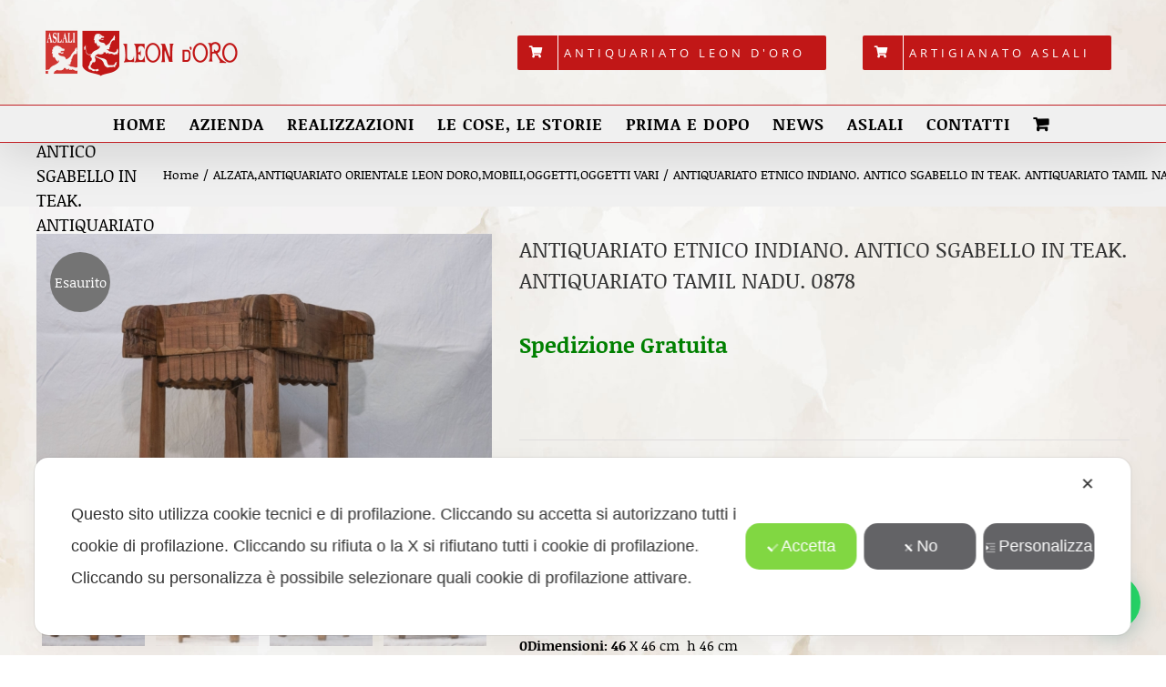

--- FILE ---
content_type: text/html; charset=UTF-8
request_url: https://www.leon-doro.com/prodotto/antiquariato-etnico-indiano-antico-sgabello-in-teak-antiquariato-tamil-nadu-0878/
body_size: 23994
content:
<!DOCTYPE html>
<html class="avada-html-layout-wide avada-html-header-position-top" lang="it-IT" prefix="og: http://ogp.me/ns# fb: http://ogp.me/ns/fb#">
<head>
	<meta http-equiv="X-UA-Compatible" content="IE=edge" />
	<meta http-equiv="Content-Type" content="text/html; charset=utf-8"/>
	<meta name="viewport" content="width=device-width, initial-scale=1" />
	<script class="map_advanced_shield" type="text/javascript">
var mapx_ga4=0;var map_wl= 0;var map_js_basedirectory="https://www.leon-doro.com/wp-content/local-cache/my-agile-privacy/";var map_lang_code="it";var cookie_reset_timestamp=null;var cookie_api_key_remote_id_map_active={"google_maps":"map_cookie_17","google_analytics":"map_cookie_15"};var cookie_api_key_remote_id_map_detectable={"tabnav":"map_cookie_480","stape":"map_cookie_469","quic_cloud":"map_cookie_435","matomo_cloud":"map_cookie_405","burst_statistics":"map_cookie_479","ally_widget":"map_cookie_478","cloudinary":"map_cookie_446","google_tag_manager":"map_cookie_30","font_awesome":"map_cookie_385","akamai":"map_cookie_79","my_agile_pixel_ga":"map_cookie_407","matomo_on_premise":"map_cookie_404","vik_booking":"map_cookie_420","youtube":"map_cookie_25","vimeo":"map_cookie_31","stripe":"map_cookie_388","google_form_widget":"map_cookie_477","smoobu_widget":"map_cookie_474","survey_monkey":"map_cookie_158","widget_jotform":"map_cookie_164","wisernotify":"map_cookie_468","statcounter":"map_cookie_462","visitortracking":"map_cookie_467","sitebehaviour":"map_cookie_466","trustindex_widget":"map_cookie_459","teads_pixel":"map_cookie_456","spotify_widget":"map_cookie_308","tik_tok_analytics":"map_cookie_452","bdow_all":"map_cookie_451","vdo_ai":"map_cookie_441","taboola":"map_cookie_220","wistia":"map_cookie_302","sentry":"map_cookie_438","mapbox":"map_cookie_301","google_oauth":"map_cookie_481","nytroseo":"map_cookie_475","leadchampion":"map_cookie_472","hoteldoor":"map_cookie_471","scalapay_widget":"map_cookie_470","plerdy":"map_cookie_464","poinzilla":"map_cookie_465","klaviyo":"map_cookie_463","shopify_button":"map_cookie_458","hearthis_widget":"map_cookie_457","hubspot_crm":"map_cookie_450","lead_rebel":"map_cookie_449","sitewit":"map_cookie_448","outbrain":"map_cookie_210","satispay":"map_cookie_444","Nexi":"map_cookie_445","google_pay":"map_cookie_443","leadforensics":"map_cookie_440","hcaptcha":"map_cookie_437","open_street_map":"map_cookie_436","hotel_cc":"map_cookie_434","rolex":"map_cookie_432","onesignal":"map_cookie_430","landbot":"map_cookie_431","quantcast":"map_cookie_429","facebook_like":"map_cookie_3","google_maps":"map_cookie_17","googlefonts":"map_cookie_33","elfsight_widget":"map_cookie_476","cloudflare_turnstile":"map_cookie_473","feedaty_widget":"map_cookie_460","cleantalk":"map_cookie_461","capterra_tracking":"map_cookie_455","capterra_badge":"map_cookie_454","fareharbor":"map_cookie_453","adobe_fonts":"map_cookie_447","getresponse":"map_cookie_163","apple_pay":"map_cookie_442","crazyegg":"map_cookie_54","cloudflare_web_analytics":"map_cookie_439","climate_levels":"map_cookie_433","adobe_analytics":"map_cookie_86","google_analytics":"map_cookie_15","criteo":"map_cookie_9","google_translate_widget":"map_cookie_417","hubspot_analytics":"map_cookie_283","hotjar":"map_cookie_136","gravatar":"map_cookie_400","google_recaptcha":"map_cookie_74","google_adsense":"map_cookie_12","google_audience_manager_audience_extension":"map_cookie_100","facebook_remarketing":"map_cookie_43","facebook_messenger":"map_cookie_384","disqus":"map_cookie_2","calendly":"map_cookie_403","amazon_advertising":"map_cookie_393","adroll":"map_cookie_96","addtoany":"map_cookie_27","active_campaign_site_tracking":"map_cookie_390","jetpack":"map_cookie_392","monetyzer":"map_cookie_428","pinterest_social_widget":"map_cookie_422","metricool":"map_cookie_419","leadfeeder_tracking":"map_cookie_418","mr_preno":"map_cookie_414","madeep":"map_cookie_413","octorate":"map_cookie_412","tik_tok":"map_cookie_406","my_agile_pixel_tiktok":"map_cookie_409","my_agile_pixel_fbq":"map_cookie_408","twitter_widget":"map_cookie_5","linkedin_widget":"map_cookie_6","paypal":"map_cookie_172","pinterest_conversion_tag":"map_cookie_395","google_ads":"map_cookie_29","microsoft_clarity":"map_cookie_387","microsoft_ads":"map_cookie_66","mailchimp_widget":"map_cookie_317","livechat":"map_cookie_42","linkedin":"map_cookie_382","linkedin_ads":"map_cookie_396","zemanta":"map_cookie_427","simplybook":"map_cookie_425","smartsuppchat":"map_cookie_424","snazzy_maps":"map_cookie_423","mailerlite_widget":"map_cookie_416","activecampaign_widget":"map_cookie_415","localweb_messenger":"map_cookie_410","yandex_metrica":"map_cookie_389","tidio_chat":"map_cookie_391","widget_instagram":"map_cookie_47","ve_interactive":"map_cookie_398","trustpilot_widget":"map_cookie_397","triptease":"map_cookie_399","tawkto_widget":"map_cookie_150","soundcloud_widget":"map_cookie_401","shinystat":"map_cookie_24","sendinblue":"map_cookie_121"};var cookie_api_key_remote_id_map_blocked_without_notification=[];var map_cookies_always_allowed=[];var cookie_api_key_friendly_name_map={"google_maps":"Google Maps widget","google_analytics":"Google Analytics","tabnav":"tabnav","stape":"Stape","quic_cloud":"QUIC.cloud","matomo_cloud":"Matomo (Cloud)","burst_statistics":"Burst Statistics","ally_widget":"Ally","cloudinary":"Cloudinary","google_tag_manager":"Google Tag Manager","font_awesome":"Font Awesome","akamai":"Akamai Content Delivery Network","my_agile_pixel_ga":"My Agile Pixel &#8211; Google Analytics","matomo_on_premise":"Matomo (On Premise)","vik_booking":"Vik Booking","youtube":"Widget Video YouTube","vimeo":"Video Vimeo","stripe":"Stripe","google_form_widget":"Widget Google Form","smoobu_widget":"Smoobu","survey_monkey":"SurveyMonkey Widget","widget_jotform":"Widget JotForm","wisernotify":"Wisernotify","statcounter":"Statcounter","visitortracking":"VisitorTracking","sitebehaviour":"SiteBehaviour","trustindex_widget":"Trustindex widget","teads_pixel":"Teads Universal Pixel","spotify_widget":"Widget Spotify","tik_tok_analytics":"TikTok Analytics","bdow_all":"SumoMe \/ Bdow","vdo_ai":"Vdo.ai","taboola":"Taboola","wistia":"Wistia","sentry":"Sentry","mapbox":"Widget Mapbox","google_oauth":"Google OAuth","nytroseo":"Nytro Seo","leadchampion":"Lead Champion","hoteldoor":"Hoteldoor","scalapay_widget":"Scalapay","plerdy":"Plerdy","poinzilla":"Poinzilla","klaviyo":"Klaviyo","shopify_button":"Pulsante e widget di Shopify","hearthis_widget":"hearthis.at Widget","hubspot_crm":"HubSpot CRM","lead_rebel":"leadREBEL","sitewit":"Kliken (Sitewit)","outbrain":"Outbrain","satispay":"Satispay","Nexi":"Nexi","google_pay":"Google Pay","leadforensics":"Lead Forensics","hcaptcha":"hCaptcha","open_street_map":"Open Street Map","hotel_cc":"Hotel.cc","rolex":"Rolex","onesignal":"OneSignal","landbot":"Landbot","quantcast":"Quantcast Advertise","facebook_like":"Pulsante Mi Piace e widget sociali di Facebook","googlefonts":"Google Fonts","elfsight_widget":"Elfsight Widget","cloudflare_turnstile":"Cloudflare Turnstile","feedaty_widget":"Feedaty widget","cleantalk":"CleanTalk","capterra_tracking":"Capterra Tracking","capterra_badge":"Capterra Badge","fareharbor":"FareHarbor","adobe_fonts":"Adobe Fonts","getresponse":"GetResponse","apple_pay":"Apple Pay","crazyegg":"Crazy Egg","cloudflare_web_analytics":"Cloudflare Web Analytics","climate_levels":"Climate Levels","adobe_analytics":"Adobe Analytics","criteo":"Criteo","google_translate_widget":"Google Translate Widget","hubspot_analytics":"HubSpot Analytics","hotjar":"Hotjar Heat Maps &amp; Recordings","gravatar":"Gravatar","google_recaptcha":"Google reCAPTCHA","google_adsense":"Google AdSense","google_audience_manager_audience_extension":"Google Ad Manager Audience Extension","facebook_remarketing":"Facebook Remarketing","facebook_messenger":"Facebook Messenger Chat","disqus":"Disqus","calendly":"Calendly Widget","amazon_advertising":"Amazon Advertising","adroll":"AdRoll","addtoany":"AddToAny","active_campaign_site_tracking":"ActiveCampaign Site Tracking","jetpack":"Jetpack","monetyzer":"Monetyzer","pinterest_social_widget":"Pulsante \u201cPin it\u201d e widget sociali di Pinterest","metricool":"Metricool","leadfeeder_tracking":"Leadfeeder Tracking","mr_preno":"Mr PRENO","madeep":"Madeep","octorate":"Octorate","tik_tok":"Remarketing TikTok","my_agile_pixel_tiktok":"My Agile Pixel &#8211; TikTok Pixel","my_agile_pixel_fbq":"My Agile Pixel &#8211; Facebook Remarketing","twitter_widget":"Pulsante Tweet e widget sociali di Twitter &#8211; X","linkedin_widget":"Pulsante e widget sociali di Linkedin","paypal":"Pulsante e widget di PayPal","pinterest_conversion_tag":"Pinterest Conversion Tag","google_ads":"Monitoraggio conversioni di Google Ads","microsoft_clarity":"Microsoft Clarity","microsoft_ads":"Microsoft Advertising","mailchimp_widget":"MailChimp Widget","livechat":"LiveChat Widget","linkedin":"LinkedIn Insight Tag","linkedin_ads":"LinkedIn Ads","zemanta":"Zemanta","simplybook":"SimplyBook","smartsuppchat":"Smartsupp","snazzy_maps":"Snazzy Maps","mailerlite_widget":"Widget MailerLite","activecampaign_widget":"Widget ActiveCampaign","localweb_messenger":"Web Instant Messenger","yandex_metrica":"Yandex Metrica","tidio_chat":"Widget Tidio Live Chat","widget_instagram":"Widget Instagram","ve_interactive":"Ve Interactive","trustpilot_widget":"TrustPilot widget","triptease":"Triptease.io","tawkto_widget":"Tawk.to Widget","soundcloud_widget":"SoundCloud Widget","shinystat":"ShinyStat","sendinblue":"Brevo"};var cookie_api_key_not_to_block=[];var enforce_youtube_privacy=0;var video_advanced_privacy=1;
</script>
<link rel="preconnect" href="https://www.leon-doro.com/wp-content/local-cache/my-agile-privacy/" crossorigin />
<link rel="dns-prefetch" href="https://www.leon-doro.com/wp-content/local-cache/my-agile-privacy/" />
<script data-cfasync="false" class="map_advanced_shield" type="text/javascript" src="https://www.leon-doro.com/wp-content/local-cache/my-agile-privacy/cookie-shield.js" data-no-optimize="1" data-no-defer="1"></script>
			<style>
				.outofstock-message {margin-top: 20px;margin-bottom: 20px;background-color: ;padding: 20px;color: ;clear:both; }
				.outofstock-message a { font-style: italic; }
				.woocommerce div.product .stock { color: #ffffff !important; background-color: #77a464;padding:10px 20px;font-weight: 700; border-radius: 5px; }
				.instock_hidden {display: none;}
			</style>
			<meta name='robots' content='index, follow, max-image-preview:large, max-snippet:-1, max-video-preview:-1' />

	<!-- This site is optimized with the Yoast SEO plugin v21.7 - https://yoast.com/wordpress/plugins/seo/ -->
	<title>ANTIQUARIATO ETNICO INDIANO. ANTICO SGABELLO IN TEAK. ANTIQUARIATO TAMIL NADU. 0878 - Leon D&#039;Oro</title>
	<link rel="canonical" href="https://www.leon-doro.com/prodotto/antiquariato-etnico-indiano-antico-sgabello-in-teak-antiquariato-tamil-nadu-0878/" />
	<meta property="og:locale" content="it_IT" />
	<meta property="og:type" content="article" />
	<meta property="og:title" content="ANTIQUARIATO ETNICO INDIANO. ANTICO SGABELLO IN TEAK. ANTIQUARIATO TAMIL NADU. 0878 - Leon D&#039;Oro" />
	<meta property="og:description" content="SEDUTA IN TEAK COMPLETAMENTE RESTAURATA. OGGETTO OTTENUTO DAL RESTAUTO DI UN CONTENITORE PER LE GIARE DI ACQUA  Codice: 0878  Provenienza: INDIA- TAMIL NADU Epoca:  primo &#039;900 0Dimensioni: 46 X 46 cm  h 46 cm" />
	<meta property="og:url" content="https://www.leon-doro.com/prodotto/antiquariato-etnico-indiano-antico-sgabello-in-teak-antiquariato-tamil-nadu-0878/" />
	<meta property="og:site_name" content="Leon D&#039;Oro" />
	<meta property="article:modified_time" content="2022-09-07T09:34:24+00:00" />
	<meta property="og:image" content="https://www.leon-doro.com/wp-content/uploads/2021/09/DSC9482.jpg" />
	<meta property="og:image:width" content="1623" />
	<meta property="og:image:height" content="1080" />
	<meta property="og:image:type" content="image/jpeg" />
	<meta name="twitter:card" content="summary_large_image" />
	<script type="application/ld+json" class="yoast-schema-graph">{"@context":"https://schema.org","@graph":[{"@type":"WebPage","@id":"https://www.leon-doro.com/prodotto/antiquariato-etnico-indiano-antico-sgabello-in-teak-antiquariato-tamil-nadu-0878/","url":"https://www.leon-doro.com/prodotto/antiquariato-etnico-indiano-antico-sgabello-in-teak-antiquariato-tamil-nadu-0878/","name":"ANTIQUARIATO ETNICO INDIANO. ANTICO SGABELLO IN TEAK. ANTIQUARIATO TAMIL NADU. 0878 - Leon D&#039;Oro","isPartOf":{"@id":"https://www.leon-doro.com/#website"},"primaryImageOfPage":{"@id":"https://www.leon-doro.com/prodotto/antiquariato-etnico-indiano-antico-sgabello-in-teak-antiquariato-tamil-nadu-0878/#primaryimage"},"image":{"@id":"https://www.leon-doro.com/prodotto/antiquariato-etnico-indiano-antico-sgabello-in-teak-antiquariato-tamil-nadu-0878/#primaryimage"},"thumbnailUrl":"https://www.leon-doro.com/wp-content/uploads/2021/09/DSC9482.jpg","datePublished":"2021-09-20T06:00:04+00:00","dateModified":"2022-09-07T09:34:24+00:00","breadcrumb":{"@id":"https://www.leon-doro.com/prodotto/antiquariato-etnico-indiano-antico-sgabello-in-teak-antiquariato-tamil-nadu-0878/#breadcrumb"},"inLanguage":"it-IT","potentialAction":[{"@type":"ReadAction","target":["https://www.leon-doro.com/prodotto/antiquariato-etnico-indiano-antico-sgabello-in-teak-antiquariato-tamil-nadu-0878/"]}]},{"@type":"ImageObject","inLanguage":"it-IT","@id":"https://www.leon-doro.com/prodotto/antiquariato-etnico-indiano-antico-sgabello-in-teak-antiquariato-tamil-nadu-0878/#primaryimage","url":"https://www.leon-doro.com/wp-content/uploads/2021/09/DSC9482.jpg","contentUrl":"https://www.leon-doro.com/wp-content/uploads/2021/09/DSC9482.jpg","width":1623,"height":1080},{"@type":"BreadcrumbList","@id":"https://www.leon-doro.com/prodotto/antiquariato-etnico-indiano-antico-sgabello-in-teak-antiquariato-tamil-nadu-0878/#breadcrumb","itemListElement":[{"@type":"ListItem","position":1,"name":"Home","item":"https://www.leon-doro.com/"},{"@type":"ListItem","position":2,"name":"Shop","item":"https://www.leon-doro.com/negozio/"},{"@type":"ListItem","position":3,"name":"ANTIQUARIATO ETNICO INDIANO. ANTICO SGABELLO IN TEAK. ANTIQUARIATO TAMIL NADU. 0878"}]},{"@type":"WebSite","@id":"https://www.leon-doro.com/#website","url":"https://www.leon-doro.com/","name":"Leon D&#039;Oro","description":"Antiquariato Orientale e Artigianato Indiano","potentialAction":[{"@type":"SearchAction","target":{"@type":"EntryPoint","urlTemplate":"https://www.leon-doro.com/?s={search_term_string}"},"query-input":"required name=search_term_string"}],"inLanguage":"it-IT"}]}</script>
	<!-- / Yoast SEO plugin. -->


<link rel="alternate" type="application/rss+xml" title="Leon D&#039;Oro &raquo; Feed" href="https://www.leon-doro.com/feed/" />
<link rel="alternate" type="application/rss+xml" title="Leon D&#039;Oro &raquo; Feed dei commenti" href="https://www.leon-doro.com/comments/feed/" />
					<link rel="shortcut icon" href="https://www.leon-doro.com/wp-content/uploads/2017/06/favicon.png" type="image/x-icon" />
		
		
		
				
		<meta property="og:title" content="ANTIQUARIATO ETNICO INDIANO. ANTICO SGABELLO IN TEAK. ANTIQUARIATO TAMIL NADU. 0878"/>
		<meta property="og:type" content="article"/>
		<meta property="og:url" content="https://www.leon-doro.com/prodotto/antiquariato-etnico-indiano-antico-sgabello-in-teak-antiquariato-tamil-nadu-0878/"/>
		<meta property="og:site_name" content="Leon D&#039;Oro"/>
		<meta property="og:description" content=""/>

									<meta property="og:image" content="https://www.leon-doro.com/wp-content/uploads/2021/09/DSC9482.jpg"/>
							<script type="text/javascript">
window._wpemojiSettings = {"baseUrl":"https:\/\/s.w.org\/images\/core\/emoji\/14.0.0\/72x72\/","ext":".png","svgUrl":"https:\/\/s.w.org\/images\/core\/emoji\/14.0.0\/svg\/","svgExt":".svg","source":{"concatemoji":"https:\/\/www.leon-doro.com\/wp-includes\/js\/wp-emoji-release.min.js?ver=6.2.8"}};
/*! This file is auto-generated */
!function(e,a,t){var n,r,o,i=a.createElement("canvas"),p=i.getContext&&i.getContext("2d");function s(e,t){p.clearRect(0,0,i.width,i.height),p.fillText(e,0,0);e=i.toDataURL();return p.clearRect(0,0,i.width,i.height),p.fillText(t,0,0),e===i.toDataURL()}function c(e){var t=a.createElement("script");t.src=e,t.defer=t.type="text/javascript",a.getElementsByTagName("head")[0].appendChild(t)}for(o=Array("flag","emoji"),t.supports={everything:!0,everythingExceptFlag:!0},r=0;r<o.length;r++)t.supports[o[r]]=function(e){if(p&&p.fillText)switch(p.textBaseline="top",p.font="600 32px Arial",e){case"flag":return s("\ud83c\udff3\ufe0f\u200d\u26a7\ufe0f","\ud83c\udff3\ufe0f\u200b\u26a7\ufe0f")?!1:!s("\ud83c\uddfa\ud83c\uddf3","\ud83c\uddfa\u200b\ud83c\uddf3")&&!s("\ud83c\udff4\udb40\udc67\udb40\udc62\udb40\udc65\udb40\udc6e\udb40\udc67\udb40\udc7f","\ud83c\udff4\u200b\udb40\udc67\u200b\udb40\udc62\u200b\udb40\udc65\u200b\udb40\udc6e\u200b\udb40\udc67\u200b\udb40\udc7f");case"emoji":return!s("\ud83e\udef1\ud83c\udffb\u200d\ud83e\udef2\ud83c\udfff","\ud83e\udef1\ud83c\udffb\u200b\ud83e\udef2\ud83c\udfff")}return!1}(o[r]),t.supports.everything=t.supports.everything&&t.supports[o[r]],"flag"!==o[r]&&(t.supports.everythingExceptFlag=t.supports.everythingExceptFlag&&t.supports[o[r]]);t.supports.everythingExceptFlag=t.supports.everythingExceptFlag&&!t.supports.flag,t.DOMReady=!1,t.readyCallback=function(){t.DOMReady=!0},t.supports.everything||(n=function(){t.readyCallback()},a.addEventListener?(a.addEventListener("DOMContentLoaded",n,!1),e.addEventListener("load",n,!1)):(e.attachEvent("onload",n),a.attachEvent("onreadystatechange",function(){"complete"===a.readyState&&t.readyCallback()})),(e=t.source||{}).concatemoji?c(e.concatemoji):e.wpemoji&&e.twemoji&&(c(e.twemoji),c(e.wpemoji)))}(window,document,window._wpemojiSettings);
</script>
<style type="text/css">
img.wp-smiley,
img.emoji {
	display: inline !important;
	border: none !important;
	box-shadow: none !important;
	height: 1em !important;
	width: 1em !important;
	margin: 0 0.07em !important;
	vertical-align: -0.1em !important;
	background: none !important;
	padding: 0 !important;
}
</style>
	<link rel='stylesheet' id='flexible-shipping-free-shipping-notice-block-integration-blocks-integration-frontend-css' href='https://www.leon-doro.com/wp-content/plugins/flexible-shipping/assets/blocks/free-shipping-notice-block-integration/style-index.css?ver=1703760820' type='text/css' media='all' />
<link rel='stylesheet' id='flexible-shipping-free-shipping-notice-block-integration-blocks-integration-editor-css' href='https://www.leon-doro.com/wp-content/plugins/flexible-shipping/assets/blocks/free-shipping-notice-block-integration/style-index.css?ver=1703760820' type='text/css' media='all' />
<link rel='stylesheet' id='my-agile-privacy-animate-css' href='https://www.leon-doro.com/wp-content/plugins/myagileprivacy/frontend/css/animate.min.css?ver=2.1.9' type='text/css' media='all' />
<link rel='stylesheet' id='my-agile-privacy-css' href='https://www.leon-doro.com/wp-content/plugins/myagileprivacy/frontend/css/my-agile-privacy-frontend.css?ver=2.1.9' type='text/css' media='all' />
<link rel='stylesheet' id='my-agile-privacy-notification-bar-css' href='https://www.leon-doro.com/wp-content/plugins/myagileprivacy/frontend/css/my-agile-privacy-notification-bar.css?ver=2.1.9' type='text/css' media='all' />
<style id='joinchat-button-style-inline-css' type='text/css'>
.wp-block-joinchat-button{border:none!important;text-align:center}.wp-block-joinchat-button figure{display:table;margin:0 auto;padding:0}.wp-block-joinchat-button figcaption{font:normal normal 400 .6em/2em var(--wp--preset--font-family--system-font,sans-serif);margin:0;padding:0}.wp-block-joinchat-button .joinchat-button__qr{background-color:#fff;border:6px solid #25d366;border-radius:30px;box-sizing:content-box;display:block;height:200px;margin:auto;overflow:hidden;padding:10px;width:200px}.wp-block-joinchat-button .joinchat-button__qr canvas,.wp-block-joinchat-button .joinchat-button__qr img{display:block;margin:auto}.wp-block-joinchat-button .joinchat-button__link{align-items:center;background-color:#25d366;border:6px solid #25d366;border-radius:30px;display:inline-flex;flex-flow:row nowrap;justify-content:center;line-height:1.25em;margin:0 auto;text-decoration:none}.wp-block-joinchat-button .joinchat-button__link:before{background:transparent var(--joinchat-ico) no-repeat center;background-size:100%;content:"";display:block;height:1.5em;margin:-.75em .75em -.75em 0;width:1.5em}.wp-block-joinchat-button figure+.joinchat-button__link{margin-top:10px}@media (orientation:landscape)and (min-height:481px),(orientation:portrait)and (min-width:481px){.wp-block-joinchat-button.joinchat-button--qr-only figure+.joinchat-button__link{display:none}}@media (max-width:480px),(orientation:landscape)and (max-height:480px){.wp-block-joinchat-button figure{display:none}}

</style>
<style id='woocommerce-inline-inline-css' type='text/css'>
.woocommerce form .form-row .required { visibility: visible; }
</style>
<link rel='stylesheet' id='yith_ywraq_frontend-css' href='https://www.leon-doro.com/wp-content/plugins/yith-woocommerce-request-a-quote/assets/css/frontend.css?ver=2.28.0' type='text/css' media='all' />
<style id='yith_ywraq_frontend-inline-css' type='text/css'>
.woocommerce .add-request-quote-button.button, .woocommerce .add-request-quote-button-addons.button, .yith-wceop-ywraq-button-wrapper .add-request-quote-button.button, .yith-wceop-ywraq-button-wrapper .add-request-quote-button-addons.button{
    background-color: #0066b4!important;
    color: #ffffff!important;
}
.woocommerce .add-request-quote-button.button:hover,  .woocommerce .add-request-quote-button-addons.button:hover,.yith-wceop-ywraq-button-wrapper .add-request-quote-button.button:hover,  .yith-wceop-ywraq-button-wrapper .add-request-quote-button-addons.button:hover{
    background-color: #044a80!important;
    color: #ffffff!important;
}


.cart button.single_add_to_cart_button{
	                 display:none!important;
	                }
</style>
<link rel='stylesheet' id='flexible-shipping-free-shipping-css' href='https://www.leon-doro.com/wp-content/plugins/flexible-shipping/assets/dist/css/free-shipping.css?ver=4.24.6.2' type='text/css' media='all' />
<link rel='stylesheet' id='joinchat-css' href='https://www.leon-doro.com/wp-content/plugins/creame-whatsapp-me/public/css/joinchat-btn.min.css?ver=5.0.15' type='text/css' media='all' />
<link rel='stylesheet' id='prdctfltr-css' href='https://www.leon-doro.com/wp-content/plugins/prdctfltr%204/includes/css/style.min.css?ver=7.3.4' type='text/css' media='all' />
<link rel='stylesheet' id='fusion-dynamic-css-css' href='https://www.leon-doro.com/wp-content/uploads/fusion-styles/47f9892a6506347f2cdee52fd75ff4a0.min.css?ver=3.11.2' type='text/css' media='all' />
<script type="text/template" id="tmpl-variation-template">
	<div class="woocommerce-variation-description">{{{ data.variation.variation_description }}}</div>
	<div class="woocommerce-variation-price">{{{ data.variation.price_html }}}</div>
	<div class="woocommerce-variation-availability">{{{ data.variation.availability_html }}}</div>
</script>
<script type="text/template" id="tmpl-unavailable-variation-template">
	<p>Questo prodotto non è disponibile. Scegli un&#039;altra combinazione.</p>
</script>
<script type='text/javascript' src='https://www.leon-doro.com/wp-includes/js/jquery/jquery.min.js?ver=3.6.4' id='jquery-core-js'></script>
<script type='text/javascript' src='https://www.leon-doro.com/wp-includes/js/jquery/jquery-migrate.min.js?ver=3.4.0' id='jquery-migrate-js'></script>
<script type='text/javascript' src='https://www.leon-doro.com/wp-content/plugins/myagileprivacy/frontend/js/anime.min.js?ver=2.1.9' id='my-agile-privacy-anime-js'></script>
<script type='text/javascript' id='my-agile-privacy-js-extra'>
/* <![CDATA[ */
var map_cookiebar_settings = {"logged_in_and_admin":"","internal_debug":"","notify_div_id":"#my-agile-privacy-notification-area","showagain_tab":"1","notify_position_horizontal":"left","showagain_div_id":"my-agile-privacy-consent-again","blocked_content_text":"Attenzione: alcune funzionalit\u00e0 della pagina potrebbero non funzionare a causa delle tue scelte sulla privacy. Clicca qui per rivedere il consenso.","inline_notify_color":"#444444","inline_notify_background":"#fff3cd","blocked_content_notify_auto_shutdown_time":"3000","scan_mode":"config_finished","cookie_reset_timestamp":null,"show_ntf_bar_on_not_yet_consent_choice":""};
var map_ajax = {"ajax_url":"https:\/\/www.leon-doro.com\/wp-admin\/admin-ajax.php","security":"71963b16e2","force_js_learning_mode":"0","scanner_compatibility_mode":"","cookie_process_delayed_mode":"0"};
/* ]]> */
</script>
<script type='text/javascript' src='https://www.leon-doro.com/wp-content/plugins/myagileprivacy/frontend/js/my-agile-privacy-frontend.js?ver=2.1.9' id='my-agile-privacy-js'></script>
<script type='text/javascript' src='https://www.leon-doro.com/wp-content/plugins/enhanced-e-commerce-for-woocommerce-store/public/js/con-gtm-google-analytics.js?ver=6.9.1' id='enhanced-ecommerce-google-analytics-js'></script>
<link rel="https://api.w.org/" href="https://www.leon-doro.com/wp-json/" /><link rel="alternate" type="application/json" href="https://www.leon-doro.com/wp-json/wp/v2/product/5063" /><link rel="EditURI" type="application/rsd+xml" title="RSD" href="https://www.leon-doro.com/xmlrpc.php?rsd" />
<link rel="wlwmanifest" type="application/wlwmanifest+xml" href="https://www.leon-doro.com/wp-includes/wlwmanifest.xml" />
<meta name="generator" content="WordPress 6.2.8" />
<meta name="generator" content="WooCommerce 7.9.0" />
<link rel='shortlink' href='https://www.leon-doro.com/?p=5063' />
<link rel="alternate" type="application/json+oembed" href="https://www.leon-doro.com/wp-json/oembed/1.0/embed?url=https%3A%2F%2Fwww.leon-doro.com%2Fprodotto%2Fantiquariato-etnico-indiano-antico-sgabello-in-teak-antiquariato-tamil-nadu-0878%2F" />
<link rel="alternate" type="text/xml+oembed" href="https://www.leon-doro.com/wp-json/oembed/1.0/embed?url=https%3A%2F%2Fwww.leon-doro.com%2Fprodotto%2Fantiquariato-etnico-indiano-antico-sgabello-in-teak-antiquariato-tamil-nadu-0878%2F&#038;format=xml" />
<style type="text/css" id="css-fb-visibility">@media screen and (max-width: 640px){.fusion-no-small-visibility{display:none !important;}body .sm-text-align-center{text-align:center !important;}body .sm-text-align-left{text-align:left !important;}body .sm-text-align-right{text-align:right !important;}body .sm-flex-align-center{justify-content:center !important;}body .sm-flex-align-flex-start{justify-content:flex-start !important;}body .sm-flex-align-flex-end{justify-content:flex-end !important;}body .sm-mx-auto{margin-left:auto !important;margin-right:auto !important;}body .sm-ml-auto{margin-left:auto !important;}body .sm-mr-auto{margin-right:auto !important;}body .fusion-absolute-position-small{position:absolute;top:auto;width:100%;}.awb-sticky.awb-sticky-small{ position: sticky; top: var(--awb-sticky-offset,0); }}@media screen and (min-width: 641px) and (max-width: 1024px){.fusion-no-medium-visibility{display:none !important;}body .md-text-align-center{text-align:center !important;}body .md-text-align-left{text-align:left !important;}body .md-text-align-right{text-align:right !important;}body .md-flex-align-center{justify-content:center !important;}body .md-flex-align-flex-start{justify-content:flex-start !important;}body .md-flex-align-flex-end{justify-content:flex-end !important;}body .md-mx-auto{margin-left:auto !important;margin-right:auto !important;}body .md-ml-auto{margin-left:auto !important;}body .md-mr-auto{margin-right:auto !important;}body .fusion-absolute-position-medium{position:absolute;top:auto;width:100%;}.awb-sticky.awb-sticky-medium{ position: sticky; top: var(--awb-sticky-offset,0); }}@media screen and (min-width: 1025px){.fusion-no-large-visibility{display:none !important;}body .lg-text-align-center{text-align:center !important;}body .lg-text-align-left{text-align:left !important;}body .lg-text-align-right{text-align:right !important;}body .lg-flex-align-center{justify-content:center !important;}body .lg-flex-align-flex-start{justify-content:flex-start !important;}body .lg-flex-align-flex-end{justify-content:flex-end !important;}body .lg-mx-auto{margin-left:auto !important;margin-right:auto !important;}body .lg-ml-auto{margin-left:auto !important;}body .lg-mr-auto{margin-right:auto !important;}body .fusion-absolute-position-large{position:absolute;top:auto;width:100%;}.awb-sticky.awb-sticky-large{ position: sticky; top: var(--awb-sticky-offset,0); }}</style>	<noscript><style>.woocommerce-product-gallery{ opacity: 1 !important; }</style></noscript>
	    <script data-cfasync="false" data-no-optimize="1" data-pagespeed-no-defer>
      var tvc_lc = 'EUR';
    </script>
    <script data-cfasync="false" data-no-optimize="1" data-pagespeed-no-defer>
      var tvc_lc = 'EUR';
    </script>
<script data-cfasync="false" data-pagespeed-no-defer>
      window.dataLayer = window.dataLayer || [];
      dataLayer.push({"event":"begin_datalayer","cov_remarketing":false,"cov_dynamic_remarketing":false});
    </script>    <!-- Google Tag Manager Conversios Free-->
    <script class=" map_not_to_block">
      (function(w, d, s, l, i) {
        w[l] = w[l] || [];
        w[l].push({
          'gtm.start': new Date().getTime(),
          event: 'gtm.js'
        });
        var f = d.getElementsByTagName(s)[0],
          j = d.createElement(s),
          dl = l != 'dataLayer' ? '&l=' + l : '';
        j.async = true;
        j.src =
          'https://www.googletagmanager.com/gtm.js?id=' + i + dl;
        f.parentNode.insertBefore(j, f);
      })(window, document, 'script', 'dataLayer', 'GTM-K7X94DG');
    </script>
    <!-- End Google Tag Manager Conversios Free-->
    <script>
      (window.gaDevIds = window.gaDevIds || []).push('5CDcaG');
    </script>
  			<script  type="text/plain" class=" my_agile_privacy_activate autoscan_mode map_inline_script_blocked map_blocked_content" data-cookie-api-key="facebook_remarketing" data-friendly_name="">
				!function(f,b,e,v,n,t,s){if(f.fbq)return;n=f.fbq=function(){n.callMethod?
					n.callMethod.apply(n,arguments):n.queue.push(arguments)};if(!f._fbq)f._fbq=n;
					n.push=n;n.loaded=!0;n.version='2.0';n.queue=[];t=b.createElement(e);t.async=!0;
					t.src=v;s=b.getElementsByTagName(e)[0];s.parentNode.insertBefore(t,s)}(window,
					document,'script','https://connect.facebook.net/en_US/fbevents.js');
			</script>
			<!-- WooCommerce Facebook Integration Begin -->
			<script  type="text/plain" class=" my_agile_privacy_activate autoscan_mode map_inline_script_blocked map_blocked_content" data-cookie-api-key="facebook_remarketing" data-friendly_name="">

				fbq('init', '639083559597195', {}, {
    "agent": "woocommerce-7.9.0-3.1.6"
});

				fbq( 'track', 'PageView', {
    "source": "woocommerce",
    "version": "7.9.0",
    "pluginVersion": "3.1.6"
} );

				document.addEventListener( 'DOMContentLoaded', function() {
					jQuery && jQuery( function( $ ) {
						// Insert placeholder for events injected when a product is added to the cart through AJAX.
						$( document.body ).append( '<div class=\"wc-facebook-pixel-event-placeholder\"></div>' );
					} );
				}, false );

			</script>
			<!-- WooCommerce Facebook Integration End -->
			<meta name="generator" content="Product Filter for WooCommerce"/>		<script type="text/javascript">
			var doc = document.documentElement;
			doc.setAttribute( 'data-useragent', navigator.userAgent );
		</script>
		<script async src="" class=" my_agile_privacy_activate autoscan_mode map_src_script_blocked map_blocked_content" unblocked_src="https://www.googletagmanager.com/gtag/js?id=UA-56661648-1" data-cookie-api-key="google_analytics" data-friendly_name="Google Analytics"></script>
<script>
  window.dataLayer = window.dataLayer || [];
  function gtag(){dataLayer.push(arguments);}
  gtag('js', new Date());

  gtag('config', 'UA-56661648-1');
</script>
	</head>

<body data-rsssl=1 class="product-template-default single single-product postid-5063 theme-Avada woocommerce woocommerce-page woocommerce-no-js fusion-image-hovers fusion-pagination-sizing fusion-button_type-flat fusion-button_span-yes fusion-button_gradient-linear avada-image-rollover-circle-no avada-image-rollover-yes avada-image-rollover-direction-left fusion-body ltr fusion-sticky-header no-tablet-sticky-header no-mobile-sticky-header no-mobile-slidingbar avada-has-rev-slider-styles fusion-disable-outline fusion-sub-menu-fade mobile-logo-pos-center layout-wide-mode avada-has-boxed-modal-shadow-none layout-scroll-offset-full avada-has-zero-margin-offset-top fusion-top-header menu-text-align-center fusion-woo-product-design-clean fusion-woo-shop-page-columns-3 fusion-woo-related-columns-3 fusion-woo-archive-page-columns-3 fusion-woocommerce-equal-heights avada-has-woo-gallery-disabled woo-tabs-horizontal woo-sale-badge-circle woo-outofstock-badge-top_bar mobile-menu-design-classic fusion-show-pagination-text fusion-header-layout-v4 avada-responsive avada-footer-fx-none avada-menu-highlight-style-bar fusion-search-form-clean fusion-main-menu-search-overlay fusion-avatar-circle avada-dropdown-styles avada-blog-layout-medium avada-blog-archive-layout-medium avada-header-shadow-yes avada-menu-icon-position-left avada-has-megamenu-shadow avada-has-mainmenu-dropdown-divider avada-has-breadcrumb-mobile-hidden avada-has-titlebar-bar_and_content avada-social-full-transparent avada-has-header-bg-image avada-header-bg-no-repeat avada-has-header-bg-full avada-has-pagination-padding avada-flyout-menu-direction-fade avada-ec-views-v1" data-awb-post-id="5063">
	    <!-- Google Tag Manager (noscript) conversios -->
    <noscript><iframe src="https://www.googletagmanager.com/ns.html?id=GTM-K7X94DG" height="0" width="0" style="display:none;visibility:hidden"></iframe></noscript>
    <!-- End Google Tag Manager (noscript) conversios -->
    	<a class="skip-link screen-reader-text" href="#content">Salta al contenuto</a>

	<div id="boxed-wrapper">
		
		<div id="wrapper" class="fusion-wrapper">
			<div id="home" style="position:relative;top:-1px;"></div>
							
					
			<header class="fusion-header-wrapper fusion-header-shadow">
				<div class="fusion-header-v4 fusion-logo-alignment fusion-logo-center fusion-sticky-menu- fusion-sticky-logo- fusion-mobile-logo-1 fusion-sticky-menu-only fusion-header-menu-align-center fusion-mobile-menu-design-classic">
					<div class="fusion-header-sticky-height"></div>
<div class="fusion-sticky-header-wrapper"> <!-- start fusion sticky header wrapper -->
	<div class="fusion-header">
		<div class="fusion-row">
							<div class="fusion-logo" data-margin-top="0px" data-margin-bottom="0px" data-margin-left="0px" data-margin-right="0px">
			<a class="fusion-logo-link"  href="https://www.leon-doro.com/" >

						<!-- standard logo -->
			<img src="https://www.leon-doro.com/wp-content/uploads/2019/01/logonews.png" srcset="https://www.leon-doro.com/wp-content/uploads/2019/01/logonews.png 1x, https://www.leon-doro.com/wp-content/uploads/2019/01/logonews.png 2x" width="450" height="110" style="max-height:110px;height:auto;" alt="Leon D&#039;Oro Logo" data-retina_logo_url="https://www.leon-doro.com/wp-content/uploads/2019/01/logonews.png" class="fusion-standard-logo" />

											<!-- mobile logo -->
				<img src="https://www.leon-doro.com/wp-content/uploads/2017/06/mobile.png" srcset="https://www.leon-doro.com/wp-content/uploads/2017/06/mobile.png 1x" width="350" height="110" alt="Leon D&#039;Oro Logo" data-retina_logo_url="" class="fusion-mobile-logo" />
			
					</a>
		
<div class="fusion-header-content-3-wrapper">
			<h3 class="fusion-header-tagline">
			 <li style="list-style:none; float:left; margin:0 20px;" role="menuitem" id="menu-item-2666" class="menu-item menu-item-type-taxonomy menu-item-object-product_cat menu-item-2666 fusion-menu-item-button"><a href="https://www.leon-doro.com/categoria-prodotto/antiquariato-orientale-leon-doro/"><span class="menu-text fusion-button button-default button-medium"><span class="button-icon-divider-left"><i class="fa glyphicon fa-shopping-cart"></i></span><span class="fusion-button-text-left">ANTIQUARIATO LEON D'ORO</span></span></a></li>
<li style="list-style:none; float:left; margin:0 20px;"  role="menuitem" id="menu-item-2667" class="menu-item menu-item-type-taxonomy menu-item-object-product_cat menu-item-2667 fusion-menu-item-button"><a href="https://www.leon-doro.com/categoria-prodotto/artigianato-indiano-aslali/"><span class="menu-text fusion-button button-default button-medium"><span class="button-icon-divider-left"><i class="fa glyphicon fa-shopping-cart"></i></span><span class="fusion-button-text-left">ARTIGIANATO ASLALI</span></span></a></li> 		</h3>
	</div>
</div>
										
					</div>
	</div>
	<div class="fusion-secondary-main-menu">
		<div class="fusion-row">
			<nav class="fusion-main-menu" aria-label="Menu Principale"><div class="fusion-overlay-search">		<form role="search" class="searchform fusion-search-form  fusion-search-form-clean" method="get" action="https://www.leon-doro.com/">
			<div class="fusion-search-form-content">

				
				<div class="fusion-search-field search-field">
					<label><span class="screen-reader-text">Cerca per:</span>
													<input type="search" value="" name="s" class="s" placeholder="Cerca..." required aria-required="true" aria-label="Cerca..."/>
											</label>
				</div>
				<div class="fusion-search-button search-button">
					<input type="submit" class="fusion-search-submit searchsubmit" aria-label="Cerca" value="&#xf002;" />
									</div>

				
			</div>


			
		</form>
		<div class="fusion-search-spacer"></div><a href="#" role="button" aria-label="Close Search" class="fusion-close-search"></a></div><ul id="menu-main-menu" class="fusion-menu"><li  id="menu-item-1326"  class="menu-item menu-item-type-post_type menu-item-object-page menu-item-home menu-item-1326"  data-item-id="1326"><a  href="https://www.leon-doro.com/" class="fusion-bar-highlight"><span class="menu-text">HOME</span></a></li><li  id="menu-item-1366"  class="menu-item menu-item-type-post_type menu-item-object-page menu-item-has-children menu-item-1366 fusion-dropdown-menu"  data-item-id="1366"><a  href="https://www.leon-doro.com/azienda/" class="fusion-bar-highlight"><span class="menu-text">AZIENDA</span></a><ul class="sub-menu"><li  id="menu-item-2689"  class="menu-item menu-item-type-post_type menu-item-object-page menu-item-2689 fusion-dropdown-submenu" ><a  href="https://www.leon-doro.com/condizioni-di-vendita/" class="fusion-bar-highlight"><span>Condizioni di vendita</span></a></li></ul></li><li  id="menu-item-1428"  class="menu-item menu-item-type-post_type menu-item-object-page menu-item-1428"  data-item-id="1428"><a  href="https://www.leon-doro.com/prodotti/" class="fusion-bar-highlight"><span class="menu-text">REALIZZAZIONI</span></a></li><li  id="menu-item-1548"  class="menu-item menu-item-type-post_type menu-item-object-page menu-item-1548"  data-item-id="1548"><a  href="https://www.leon-doro.com/le-cose-le-storie/" class="fusion-bar-highlight"><span class="menu-text">LE COSE, LE STORIE</span></a></li><li  id="menu-item-1694"  class="menu-item menu-item-type-post_type menu-item-object-page menu-item-1694"  data-item-id="1694"><a  href="https://www.leon-doro.com/prima-e-dopo/" class="fusion-bar-highlight"><span class="menu-text">PRIMA E DOPO</span></a></li><li  id="menu-item-1334"  class="menu-item menu-item-type-post_type menu-item-object-page menu-item-1334"  data-item-id="1334"><a  href="https://www.leon-doro.com/news/" class="fusion-bar-highlight"><span class="menu-text">NEWS</span></a></li><li  id="menu-item-1697"  class="menu-item menu-item-type-post_type menu-item-object-page menu-item-1697"  data-item-id="1697"><a  href="https://www.leon-doro.com/aslali/" class="fusion-bar-highlight"><span class="menu-text">ASLALI</span></a></li><li  id="menu-item-1382"  class="menu-item menu-item-type-post_type menu-item-object-page menu-item-1382"  data-item-id="1382"><a  href="https://www.leon-doro.com/contatti/" class="fusion-bar-highlight"><span class="menu-text">CONTATTI</span></a></li><li class="fusion-custom-menu-item fusion-menu-cart fusion-main-menu-cart fusion-widget-cart-counter"><a class="fusion-main-menu-icon fusion-bar-highlight" href="https://www.leon-doro.com/carrello/"><span class="menu-text" aria-label="Visualizza carrello"></span></a></li></ul></nav>
<nav class="fusion-mobile-nav-holder fusion-mobile-menu-text-align-left" aria-label="Menu Mobile Principale"></nav>

					</div>
	</div>
</div> <!-- end fusion sticky header wrapper -->
				</div>
				<div class="fusion-clearfix"></div>
			</header>
								
							<div id="sliders-container" class="fusion-slider-visibility">
					</div>
				
					
							
			<section class="avada-page-titlebar-wrapper" aria-label="Barra Titolo Pagina">
	<div class="fusion-page-title-bar fusion-page-title-bar-none fusion-page-title-bar-left">
		<div class="fusion-page-title-row">
			<div class="fusion-page-title-wrapper">
				<div class="fusion-page-title-captions">

																							<h1 class="entry-title">ANTIQUARIATO ETNICO INDIANO. ANTICO SGABELLO IN TEAK. ANTIQUARIATO TAMIL NADU. 0878</h1>

											
					
				</div>

															<div class="fusion-page-title-secondary">
							<nav class="fusion-breadcrumbs awb-yoast-breadcrumbs" ara-label="Breadcrumb"><ol class="awb-breadcrumb-list"><li class="fusion-breadcrumb-item awb-breadcrumb-sep" ><a href="https://www.leon-doro.com" class="fusion-breadcrumb-link"><span >Home</span></a></li><li class="fusion-breadcrumb-item" ><a href="https://www.leon-doro.com/categoria-prodotto/antiquariato-orientale-leon-doro/mobili/alzata-mobili/" class="fusion-breadcrumb-link"><span >ALZATA</span></a></li>, <li class="fusion-breadcrumb-item" ><a href="https://www.leon-doro.com/categoria-prodotto/antiquariato-orientale-leon-doro/" class="fusion-breadcrumb-link"><span >ANTIQUARIATO ORIENTALE LEON DORO</span></a></li>, <li class="fusion-breadcrumb-item" ><a href="https://www.leon-doro.com/categoria-prodotto/antiquariato-orientale-leon-doro/mobili/" class="fusion-breadcrumb-link"><span >MOBILI</span></a></li>, <li class="fusion-breadcrumb-item" ><a href="https://www.leon-doro.com/categoria-prodotto/antiquariato-orientale-leon-doro/oggetti/" class="fusion-breadcrumb-link"><span >OGGETTI</span></a></li>, <li class="fusion-breadcrumb-item awb-breadcrumb-sep" ><a href="https://www.leon-doro.com/categoria-prodotto/antiquariato-orientale-leon-doro/oggetti/oggetti-vari/" class="fusion-breadcrumb-link"><span >OGGETTI VARI</span></a></li><li class="fusion-breadcrumb-item"  aria-current="page"><span  class="breadcrumb-leaf">ANTIQUARIATO ETNICO INDIANO. ANTICO SGABELLO IN TEAK. ANTIQUARIATO TAMIL NADU. 0878</span></li></ol></nav>						</div>
									
			</div>
		</div>
	</div>
</section>

						<main id="main" class="clearfix  full-bg">
				<div class="fusion-row" style="">

			<div class="woocommerce-container">
			<section id="content" class="" style="width: 100%;">
		
					
			<div class="woocommerce-notices-wrapper"></div><div id="product-5063" class="product type-product post-5063 status-publish first outofstock product_cat-alzata-mobili product_cat-antiquariato-orientale-leon-doro product_cat-mobili product_cat-oggetti product_cat-oggetti-vari has-post-thumbnail featured shipping-taxable purchasable product-type-simple product-grid-view">

	<div class="avada-single-product-gallery-wrapper avada-product-images-global avada-product-images-thumbnails-bottom">
<div class="woocommerce-product-gallery woocommerce-product-gallery--with-images woocommerce-product-gallery--columns-4 images avada-product-gallery" data-columns="4" style="opacity: 0; transition: opacity .25s ease-in-out;">
	<div class="woocommerce-product-gallery__wrapper">
		<div data-thumb="https://www.leon-doro.com/wp-content/uploads/2021/09/DSC9482-100x100.jpg" data-thumb-alt="" class="woocommerce-product-gallery__image"><a href="https://www.leon-doro.com/wp-content/uploads/2021/09/DSC9482.jpg"><img width="700" height="466" src="https://www.leon-doro.com/wp-content/uploads/2021/09/DSC9482-700x466.jpg" class="wp-post-image" alt="" decoding="async" title="_DSC9482" data-caption="" data-src="https://www.leon-doro.com/wp-content/uploads/2021/09/DSC9482.jpg" data-large_image="https://www.leon-doro.com/wp-content/uploads/2021/09/DSC9482.jpg" data-large_image_width="1623" data-large_image_height="1080" srcset="https://www.leon-doro.com/wp-content/uploads/2021/09/DSC9482-200x133.jpg 200w, https://www.leon-doro.com/wp-content/uploads/2021/09/DSC9482-300x200.jpg 300w, https://www.leon-doro.com/wp-content/uploads/2021/09/DSC9482-400x266.jpg 400w, https://www.leon-doro.com/wp-content/uploads/2021/09/DSC9482-500x333.jpg 500w, https://www.leon-doro.com/wp-content/uploads/2021/09/DSC9482-600x399.jpg 600w, https://www.leon-doro.com/wp-content/uploads/2021/09/DSC9482-700x466.jpg 700w, https://www.leon-doro.com/wp-content/uploads/2021/09/DSC9482-768x511.jpg 768w, https://www.leon-doro.com/wp-content/uploads/2021/09/DSC9482-800x532.jpg 800w, https://www.leon-doro.com/wp-content/uploads/2021/09/DSC9482-1024x681.jpg 1024w, https://www.leon-doro.com/wp-content/uploads/2021/09/DSC9482-1200x799.jpg 1200w, https://www.leon-doro.com/wp-content/uploads/2021/09/DSC9482-1536x1022.jpg 1536w, https://www.leon-doro.com/wp-content/uploads/2021/09/DSC9482.jpg 1623w" sizes="(max-width: 700px) 100vw, 700px" /></a><a class="avada-product-gallery-lightbox-trigger" href="https://www.leon-doro.com/wp-content/uploads/2021/09/DSC9482.jpg" data-rel="iLightbox[product-gallery]" alt="" data-title="_DSC9482" title="_DSC9482" data-caption=""></a></div><div data-thumb="https://www.leon-doro.com/wp-content/uploads/2021/09/DSC9481-100x100.jpg" data-thumb-alt="" class="woocommerce-product-gallery__image"><a href="https://www.leon-doro.com/wp-content/uploads/2021/09/DSC9481.jpg"><img width="700" height="466" src="https://www.leon-doro.com/wp-content/uploads/2021/09/DSC9481-700x466.jpg" class="" alt="" decoding="async" title="_DSC9481" data-caption="" data-src="https://www.leon-doro.com/wp-content/uploads/2021/09/DSC9481.jpg" data-large_image="https://www.leon-doro.com/wp-content/uploads/2021/09/DSC9481.jpg" data-large_image_width="1623" data-large_image_height="1080" srcset="https://www.leon-doro.com/wp-content/uploads/2021/09/DSC9481-200x133.jpg 200w, https://www.leon-doro.com/wp-content/uploads/2021/09/DSC9481-300x200.jpg 300w, https://www.leon-doro.com/wp-content/uploads/2021/09/DSC9481-400x266.jpg 400w, https://www.leon-doro.com/wp-content/uploads/2021/09/DSC9481-500x333.jpg 500w, https://www.leon-doro.com/wp-content/uploads/2021/09/DSC9481-600x399.jpg 600w, https://www.leon-doro.com/wp-content/uploads/2021/09/DSC9481-700x466.jpg 700w, https://www.leon-doro.com/wp-content/uploads/2021/09/DSC9481-768x511.jpg 768w, https://www.leon-doro.com/wp-content/uploads/2021/09/DSC9481-800x532.jpg 800w, https://www.leon-doro.com/wp-content/uploads/2021/09/DSC9481-1024x681.jpg 1024w, https://www.leon-doro.com/wp-content/uploads/2021/09/DSC9481-1200x799.jpg 1200w, https://www.leon-doro.com/wp-content/uploads/2021/09/DSC9481-1536x1022.jpg 1536w, https://www.leon-doro.com/wp-content/uploads/2021/09/DSC9481.jpg 1623w" sizes="(max-width: 700px) 100vw, 700px" /></a><a class="avada-product-gallery-lightbox-trigger" href="https://www.leon-doro.com/wp-content/uploads/2021/09/DSC9481.jpg" data-rel="iLightbox[product-gallery]" alt="" data-title="_DSC9481" title="_DSC9481" data-caption=""></a></div><div data-thumb="https://www.leon-doro.com/wp-content/uploads/2021/09/DSC9482-100x100.jpg" data-thumb-alt="" class="woocommerce-product-gallery__image"><a href="https://www.leon-doro.com/wp-content/uploads/2021/09/DSC9482.jpg"><img width="700" height="466" src="https://www.leon-doro.com/wp-content/uploads/2021/09/DSC9482-700x466.jpg" class="" alt="" decoding="async" title="_DSC9482" data-caption="" data-src="https://www.leon-doro.com/wp-content/uploads/2021/09/DSC9482.jpg" data-large_image="https://www.leon-doro.com/wp-content/uploads/2021/09/DSC9482.jpg" data-large_image_width="1623" data-large_image_height="1080" srcset="https://www.leon-doro.com/wp-content/uploads/2021/09/DSC9482-200x133.jpg 200w, https://www.leon-doro.com/wp-content/uploads/2021/09/DSC9482-300x200.jpg 300w, https://www.leon-doro.com/wp-content/uploads/2021/09/DSC9482-400x266.jpg 400w, https://www.leon-doro.com/wp-content/uploads/2021/09/DSC9482-500x333.jpg 500w, https://www.leon-doro.com/wp-content/uploads/2021/09/DSC9482-600x399.jpg 600w, https://www.leon-doro.com/wp-content/uploads/2021/09/DSC9482-700x466.jpg 700w, https://www.leon-doro.com/wp-content/uploads/2021/09/DSC9482-768x511.jpg 768w, https://www.leon-doro.com/wp-content/uploads/2021/09/DSC9482-800x532.jpg 800w, https://www.leon-doro.com/wp-content/uploads/2021/09/DSC9482-1024x681.jpg 1024w, https://www.leon-doro.com/wp-content/uploads/2021/09/DSC9482-1200x799.jpg 1200w, https://www.leon-doro.com/wp-content/uploads/2021/09/DSC9482-1536x1022.jpg 1536w, https://www.leon-doro.com/wp-content/uploads/2021/09/DSC9482.jpg 1623w" sizes="(max-width: 700px) 100vw, 700px" /></a><a class="avada-product-gallery-lightbox-trigger" href="https://www.leon-doro.com/wp-content/uploads/2021/09/DSC9482.jpg" data-rel="iLightbox[product-gallery]" alt="" data-title="_DSC9482" title="_DSC9482" data-caption=""></a></div><div data-thumb="https://www.leon-doro.com/wp-content/uploads/2021/09/DSC9483-100x100.jpg" data-thumb-alt="" class="woocommerce-product-gallery__image"><a href="https://www.leon-doro.com/wp-content/uploads/2021/09/DSC9483.jpg"><img width="700" height="466" src="https://www.leon-doro.com/wp-content/uploads/2021/09/DSC9483-700x466.jpg" class="" alt="" decoding="async" title="_DSC9483" data-caption="" data-src="https://www.leon-doro.com/wp-content/uploads/2021/09/DSC9483.jpg" data-large_image="https://www.leon-doro.com/wp-content/uploads/2021/09/DSC9483.jpg" data-large_image_width="1623" data-large_image_height="1080" srcset="https://www.leon-doro.com/wp-content/uploads/2021/09/DSC9483-200x133.jpg 200w, https://www.leon-doro.com/wp-content/uploads/2021/09/DSC9483-300x200.jpg 300w, https://www.leon-doro.com/wp-content/uploads/2021/09/DSC9483-400x266.jpg 400w, https://www.leon-doro.com/wp-content/uploads/2021/09/DSC9483-500x333.jpg 500w, https://www.leon-doro.com/wp-content/uploads/2021/09/DSC9483-600x399.jpg 600w, https://www.leon-doro.com/wp-content/uploads/2021/09/DSC9483-700x466.jpg 700w, https://www.leon-doro.com/wp-content/uploads/2021/09/DSC9483-768x511.jpg 768w, https://www.leon-doro.com/wp-content/uploads/2021/09/DSC9483-800x532.jpg 800w, https://www.leon-doro.com/wp-content/uploads/2021/09/DSC9483-1024x681.jpg 1024w, https://www.leon-doro.com/wp-content/uploads/2021/09/DSC9483-1200x799.jpg 1200w, https://www.leon-doro.com/wp-content/uploads/2021/09/DSC9483-1536x1022.jpg 1536w, https://www.leon-doro.com/wp-content/uploads/2021/09/DSC9483.jpg 1623w" sizes="(max-width: 700px) 100vw, 700px" /></a><a class="avada-product-gallery-lightbox-trigger" href="https://www.leon-doro.com/wp-content/uploads/2021/09/DSC9483.jpg" data-rel="iLightbox[product-gallery]" alt="" data-title="_DSC9483" title="_DSC9483" data-caption=""></a></div>	</div>
</div>

	<span class="wcosm_soldout onsale">Esaurito</span>	<style> .woocommerce .product span.wcosm_soldout{background-color: ; color: }	</style>
	</div>

	<div class="summary entry-summary">
		<div class="summary-container"><h2 itemprop="name" class="product_title entry-title">ANTIQUARIATO ETNICO INDIANO. ANTICO SGABELLO IN TEAK. ANTIQUARIATO TAMIL NADU. 0878</h2>
<p class="price"></p>
<div class="product-meta"><span class="product-meta-label" style="font-weight: bold;font-size: 24px;color: green;">Spedizione Gratuita</span> </div></br><div class="avada-availability">
	</div>
<div class="product-border fusion-separator sep-single sep-solid"></div>

<div class="post-content woocommerce-product-details__short-description">
	<p>SEDUTA IN TEAK COMPLETAMENTE RESTAURATA. OGGETTO OTTENUTO DAL RESTAUTO DI UN CONTENITORE PER LE GIARE DI ACQUA</p>
<p><strong>Codice: </strong>0878</p>
<p><strong>Provenienza: </strong>INDIA- TAMIL NADU<strong><br />
Epoca:  primo &#8216;900</strong><strong><br />
</strong><strong>0</strong><strong>Dimensioni: 46 </strong>X 46 cm  h 46 cm</p>
</div>
<div class="yith-ywraq-add-to-quote add-to-quote-5063">
	<div class="yith-ywraq-add-button show" style="display:block"><a href="#" class="add-request-quote-button button" data-product_id="5063" data-wp_nonce="8bd8fbacbc">Aggiungi al preventivo</a>
<img src="https://www.leon-doro.com/wp-content/plugins/yith-woocommerce-request-a-quote/assets/images/wpspin_light.gif" class="ajax-loading" alt="loading" width="16" height="16" style="visibility:hidden" />
</div>
	</div>
<div class="clear"></div>
<div class="product_meta">

	
	
		<span class="sku_wrapper">COD: <span class="sku">0878</span></span>

	
	<span class="posted_in">Categorie: <a href="https://www.leon-doro.com/categoria-prodotto/antiquariato-orientale-leon-doro/mobili/alzata-mobili/" rel="tag">ALZATA</a>, <a href="https://www.leon-doro.com/categoria-prodotto/antiquariato-orientale-leon-doro/" rel="tag">ANTIQUARIATO ORIENTALE LEON DORO</a>, <a href="https://www.leon-doro.com/categoria-prodotto/antiquariato-orientale-leon-doro/mobili/" rel="tag">MOBILI</a>, <a href="https://www.leon-doro.com/categoria-prodotto/antiquariato-orientale-leon-doro/oggetti/" rel="tag">OGGETTI</a>, <a href="https://www.leon-doro.com/categoria-prodotto/antiquariato-orientale-leon-doro/oggetti/oggetti-vari/" rel="tag">OGGETTI VARI</a></span>
	
	
</div>
</div>	</div>

	<div class="fusion-clearfix"></div>

		<ul class="social-share clearfix">
		<li class="facebook">
			<a class="fusion-facebook-sharer-icon" href="https://www.facebook.com/sharer.php?u=https%3A%2F%2Fwww.leon-doro.com%2Fprodotto%2Fantiquariato-etnico-indiano-antico-sgabello-in-teak-antiquariato-tamil-nadu-0878%2F" target="_blank" rel="noopener noreferrer">
				<i class="fontawesome-icon medium circle-yes awb-icon-facebook" aria-hidden="true"></i>
				<div class="fusion-woo-social-share-text">
					<span>Condividi su Facebook</span>
				</div>
			</a>
		</li>
		<li class="twitter">
			<a href="https://twitter.com/share?text=ANTIQUARIATO ETNICO INDIANO. ANTICO SGABELLO IN TEAK. ANTIQUARIATO TAMIL NADU. 0878&amp;url=https%3A%2F%2Fwww.leon-doro.com%2Fprodotto%2Fantiquariato-etnico-indiano-antico-sgabello-in-teak-antiquariato-tamil-nadu-0878%2F" target="_blank" rel="noopener noreferrer">
				<i class="fontawesome-icon medium circle-yes awb-icon-twitter" aria-hidden="true"></i>
				<div class="fusion-woo-social-share-text">
					<span>Condividi su Twitter</span>
				</div>
			</a>
		</li>
		<li class="pinterest">
						<a href="http://pinterest.com/pin/create/button/?url=https%3A%2F%2Fwww.leon-doro.com%2Fprodotto%2Fantiquariato-etnico-indiano-antico-sgabello-in-teak-antiquariato-tamil-nadu-0878%2F&amp;description=ANTIQUARIATO%20ETNICO%20INDIANO.%20ANTICO%20SGABELLO%20IN%20TEAK.%20ANTIQUARIATO%20TAMIL%20NADU.%200878&amp;media=https%3A%2F%2Fwww.leon-doro.com%2Fwp-content%2Fuploads%2F2021%2F09%2FDSC9482.jpg" target="_blank" rel="noopener noreferrer">
				<i class="fontawesome-icon medium circle-yes awb-icon-pinterest" aria-hidden="true"></i>
				<div class="fusion-woo-social-share-text">
					<span>Condividi su Pinterest</span>
				</div>
			</a>
		</li>
		<li class="email">
			<a href="mailto:?subject=ANTIQUARIATO%20ETNICO%20INDIANO.%20ANTICO%20SGABELLO%20IN%20TEAK.%20ANTIQUARIATO%20TAMIL%20NADU.%200878&body=https://www.leon-doro.com/prodotto/antiquariato-etnico-indiano-antico-sgabello-in-teak-antiquariato-tamil-nadu-0878/" target="_blank" rel="noopener noreferrer">
				<i class="fontawesome-icon medium circle-yes awb-icon-mail" aria-hidden="true"></i>
				<div class="fusion-woo-social-share-text">
					<span>Email This Product</span>
				</div>
			</a>
		</li>
	</ul>
<div class="fusion-clearfix"></div>
	<section class="related products">

					<h2>Prodotti correlati</h2>
				
		<ul class="products clearfix products-3">

			
					<li class="product type-product post-2896 status-publish first instock product_cat-antiquariato-orientale-leon-doro product_cat-oggetti product_cat-oggetti-vari has-post-thumbnail featured shipping-taxable purchasable product-type-simple product-grid-view">
	<div class="fusion-product-wrapper">
<div class="fusion-clean-product-image-wrapper">
	<div  class="fusion-image-wrapper fusion-image-size-fixed" aria-haspopup="true">
				<img width="500" height="333" src="https://www.leon-doro.com/wp-content/uploads/2020/11/0404.2.jpg" class="attachment-woocommerce_thumbnail size-woocommerce_thumbnail wp-post-image" alt="" decoding="async" srcset="https://www.leon-doro.com/wp-content/uploads/2020/11/0404.2-120x80.jpg 120w, https://www.leon-doro.com/wp-content/uploads/2020/11/0404.2-200x133.jpg 200w, https://www.leon-doro.com/wp-content/uploads/2020/11/0404.2-300x200.jpg 300w, https://www.leon-doro.com/wp-content/uploads/2020/11/0404.2-400x266.jpg 400w, https://www.leon-doro.com/wp-content/uploads/2020/11/0404.2-600x399.jpg 600w, https://www.leon-doro.com/wp-content/uploads/2020/11/0404.2-700x466.jpg 700w, https://www.leon-doro.com/wp-content/uploads/2020/11/0404.2-768x511.jpg 768w, https://www.leon-doro.com/wp-content/uploads/2020/11/0404.2-800x532.jpg 800w, https://www.leon-doro.com/wp-content/uploads/2020/11/0404.2-1024x681.jpg 1024w, https://www.leon-doro.com/wp-content/uploads/2020/11/0404.2-1200x799.jpg 1200w, https://www.leon-doro.com/wp-content/uploads/2020/11/0404.2.jpg 1623w" sizes="(max-width: 500px) 100vw, 500px" /><div class="fusion-rollover">
	<div class="fusion-rollover-content">

				
		
								
								
								<div class="cart-loading">
				<a href="https://www.leon-doro.com/carrello/">
					<i class="awb-icon-spinner" aria-hidden="true"></i>
					<div class="view-cart">Visualizza carrello</div>
				</a>
			</div>
		
															
						
										<div class="fusion-product-buttons">
					<span class="fusion-rollover-linebreak">
	/</span>

<a href="https://www.leon-doro.com/prodotto/vecchia-ciotola-legno-0404/" class="show_details_button">
	Dettagli</a>

				</div>
									<a class="fusion-link-wrapper" href="https://www.leon-doro.com/prodotto/vecchia-ciotola-legno-0404/" aria-label="VECCHIA CIOTOLA IN  LEGNO.  0404"></a>
	</div>
</div>
</div>
</div>
<div class="fusion-product-content">
	<div class="product-details">
		<div class="product-details-container">
<h3 class="product-title">
	<a href="https://www.leon-doro.com/prodotto/vecchia-ciotola-legno-0404/">
		VECCHIA CIOTOLA IN  LEGNO.  0404	</a>
</h3>
<div class="fusion-price-rating">

		</div>
	</div>
</div>

	</div> 


</div>
</li>

			
					<li class="product type-product post-2871 status-publish instock product_cat-antiquariato-orientale-leon-doro product_cat-oggetti product_cat-oggetti-vari has-post-thumbnail featured shipping-taxable purchasable product-type-simple product-grid-view">
	<div class="fusion-product-wrapper">
<div class="fusion-clean-product-image-wrapper">
	<div  class="fusion-image-wrapper fusion-image-size-fixed" aria-haspopup="true">
				<img width="500" height="435" src="https://www.leon-doro.com/wp-content/uploads/2020/11/0396.2.jpg" class="attachment-woocommerce_thumbnail size-woocommerce_thumbnail wp-post-image" alt="" decoding="async" srcset="https://www.leon-doro.com/wp-content/uploads/2020/11/0396.2-120x104.jpg 120w, https://www.leon-doro.com/wp-content/uploads/2020/11/0396.2-200x174.jpg 200w, https://www.leon-doro.com/wp-content/uploads/2020/11/0396.2-300x261.jpg 300w, https://www.leon-doro.com/wp-content/uploads/2020/11/0396.2-400x348.jpg 400w, https://www.leon-doro.com/wp-content/uploads/2020/11/0396.2-500x435.jpg 500w, https://www.leon-doro.com/wp-content/uploads/2020/11/0396.2-600x522.jpg 600w, https://www.leon-doro.com/wp-content/uploads/2020/11/0396.2-700x609.jpg 700w, https://www.leon-doro.com/wp-content/uploads/2020/11/0396.2-768x668.jpg 768w, https://www.leon-doro.com/wp-content/uploads/2020/11/0396.2-800x696.jpg 800w, https://www.leon-doro.com/wp-content/uploads/2020/11/0396.2.jpg 892w" sizes="(max-width: 500px) 100vw, 500px" /><div class="fusion-rollover">
	<div class="fusion-rollover-content">

				
		
								
								
								<div class="cart-loading">
				<a href="https://www.leon-doro.com/carrello/">
					<i class="awb-icon-spinner" aria-hidden="true"></i>
					<div class="view-cart">Visualizza carrello</div>
				</a>
			</div>
		
															
						
										<div class="fusion-product-buttons">
					<span class="fusion-rollover-linebreak">
	/</span>

<a href="https://www.leon-doro.com/prodotto/vecchia-ciotola-legno-0396/" class="show_details_button">
	Dettagli</a>

				</div>
									<a class="fusion-link-wrapper" href="https://www.leon-doro.com/prodotto/vecchia-ciotola-legno-0396/" aria-label="VECCHIA CIOTOLA IN  LEGNO.  0396"></a>
	</div>
</div>
</div>
</div>
<div class="fusion-product-content">
	<div class="product-details">
		<div class="product-details-container">
<h3 class="product-title">
	<a href="https://www.leon-doro.com/prodotto/vecchia-ciotola-legno-0396/">
		VECCHIA CIOTOLA IN  LEGNO.  0396	</a>
</h3>
<div class="fusion-price-rating">

		</div>
	</div>
</div>

	</div> 


</div>
</li>

			
					<li class="product type-product post-2933 status-publish last instock product_cat-antiquariato-orientale-leon-doro product_cat-oggetti product_cat-oggetti-vari has-post-thumbnail featured shipping-taxable purchasable product-type-simple product-grid-view">
	<div class="fusion-product-wrapper">
<div class="fusion-clean-product-image-wrapper">
	<div  class="fusion-image-wrapper fusion-image-size-fixed" aria-haspopup="true">
				<img width="500" height="333" src="https://www.leon-doro.com/wp-content/uploads/2020/11/0430.1.jpg" class="attachment-woocommerce_thumbnail size-woocommerce_thumbnail wp-post-image" alt="" decoding="async" srcset="https://www.leon-doro.com/wp-content/uploads/2020/11/0430.1-120x80.jpg 120w, https://www.leon-doro.com/wp-content/uploads/2020/11/0430.1-200x133.jpg 200w, https://www.leon-doro.com/wp-content/uploads/2020/11/0430.1-300x200.jpg 300w, https://www.leon-doro.com/wp-content/uploads/2020/11/0430.1-400x266.jpg 400w, https://www.leon-doro.com/wp-content/uploads/2020/11/0430.1-600x399.jpg 600w, https://www.leon-doro.com/wp-content/uploads/2020/11/0430.1-700x466.jpg 700w, https://www.leon-doro.com/wp-content/uploads/2020/11/0430.1-768x511.jpg 768w, https://www.leon-doro.com/wp-content/uploads/2020/11/0430.1-800x532.jpg 800w, https://www.leon-doro.com/wp-content/uploads/2020/11/0430.1-1024x681.jpg 1024w, https://www.leon-doro.com/wp-content/uploads/2020/11/0430.1-1200x799.jpg 1200w, https://www.leon-doro.com/wp-content/uploads/2020/11/0430.1.jpg 1623w" sizes="(max-width: 500px) 100vw, 500px" /><div class="fusion-rollover">
	<div class="fusion-rollover-content">

				
		
								
								
								<div class="cart-loading">
				<a href="https://www.leon-doro.com/carrello/">
					<i class="awb-icon-spinner" aria-hidden="true"></i>
					<div class="view-cart">Visualizza carrello</div>
				</a>
			</div>
		
															
						
										<div class="fusion-product-buttons">
					<span class="fusion-rollover-linebreak">
	/</span>

<a href="https://www.leon-doro.com/prodotto/vecchio-tagliere-legno-antiquariato-indiano-0430/" class="show_details_button">
	Dettagli</a>

				</div>
									<a class="fusion-link-wrapper" href="https://www.leon-doro.com/prodotto/vecchio-tagliere-legno-antiquariato-indiano-0430/" aria-label="VECCHIO TAGLIERE IN LEGNO. ANTIQUARIATO INDIANO. 0430"></a>
	</div>
</div>
</div>
</div>
<div class="fusion-product-content">
	<div class="product-details">
		<div class="product-details-container">
<h3 class="product-title">
	<a href="https://www.leon-doro.com/prodotto/vecchio-tagliere-legno-antiquariato-indiano-0430/">
		VECCHIO TAGLIERE IN LEGNO. ANTIQUARIATO INDIANO. 0430	</a>
</h3>
<div class="fusion-price-rating">

		</div>
	</div>
</div>

	</div> 


</div>
</li>

			
					<li class="product type-product post-2942 status-publish first instock product_cat-antiquariato-orientale-leon-doro product_cat-oggetti product_cat-oggetti-vari has-post-thumbnail featured shipping-taxable purchasable product-type-simple product-grid-view">
	<div class="fusion-product-wrapper">
<div class="fusion-clean-product-image-wrapper">
	<div  class="fusion-image-wrapper fusion-image-size-fixed" aria-haspopup="true">
				<img width="500" height="333" src="https://www.leon-doro.com/wp-content/uploads/2020/11/0433.1-500x333.jpg" class="attachment-woocommerce_thumbnail size-woocommerce_thumbnail wp-post-image" alt="" decoding="async" srcset="https://www.leon-doro.com/wp-content/uploads/2020/11/0433.1-200x133.jpg 200w, https://www.leon-doro.com/wp-content/uploads/2020/11/0433.1-300x200.jpg 300w, https://www.leon-doro.com/wp-content/uploads/2020/11/0433.1-400x266.jpg 400w, https://www.leon-doro.com/wp-content/uploads/2020/11/0433.1-500x333.jpg 500w, https://www.leon-doro.com/wp-content/uploads/2020/11/0433.1-600x399.jpg 600w, https://www.leon-doro.com/wp-content/uploads/2020/11/0433.1-700x466.jpg 700w, https://www.leon-doro.com/wp-content/uploads/2020/11/0433.1-768x511.jpg 768w, https://www.leon-doro.com/wp-content/uploads/2020/11/0433.1-800x532.jpg 800w, https://www.leon-doro.com/wp-content/uploads/2020/11/0433.1-1024x681.jpg 1024w, https://www.leon-doro.com/wp-content/uploads/2020/11/0433.1-1200x799.jpg 1200w, https://www.leon-doro.com/wp-content/uploads/2020/11/0433.1.jpg 1623w" sizes="(max-width: 500px) 100vw, 500px" /><div class="fusion-rollover">
	<div class="fusion-rollover-content">

				
		
								
								
								<div class="cart-loading">
				<a href="https://www.leon-doro.com/carrello/">
					<i class="awb-icon-spinner" aria-hidden="true"></i>
					<div class="view-cart">Visualizza carrello</div>
				</a>
			</div>
		
															
						
										<div class="fusion-product-buttons">
					<span class="fusion-rollover-linebreak">
	/</span>

<a href="https://www.leon-doro.com/prodotto/vecchio-tagliere-legno-antiquariato-indiano-0433/" class="show_details_button">
	Dettagli</a>

				</div>
									<a class="fusion-link-wrapper" href="https://www.leon-doro.com/prodotto/vecchio-tagliere-legno-antiquariato-indiano-0433/" aria-label="VECCHIO TAGLIERE IN LEGNO. ANTIQUARIATO INDIANO. 0433"></a>
	</div>
</div>
</div>
</div>
<div class="fusion-product-content">
	<div class="product-details">
		<div class="product-details-container">
<h3 class="product-title">
	<a href="https://www.leon-doro.com/prodotto/vecchio-tagliere-legno-antiquariato-indiano-0433/">
		VECCHIO TAGLIERE IN LEGNO. ANTIQUARIATO INDIANO. 0433	</a>
</h3>
<div class="fusion-price-rating">

		</div>
	</div>
</div>

	</div> 


</div>
</li>

			
		</ul>

	</section>
	</div>


		
	
	</section>
</div>

	
						<div class="fusion-woocommerce-quick-view-overlay"></div>
<div class="fusion-woocommerce-quick-view-container quick-view woocommerce">
	<script type="text/javascript">
		var quickViewNonce =  '874a720aa8';
	</script>

	<div class="fusion-wqv-close">
		<button type="button"><span class="screen-reader-text">Close product quick view</span>&times;</button>
	</div>

	<div class="fusion-wqv-loader product">
		<h2 class="product_title entry-title">Titolo</h2>
		<div class="fusion-price-rating">
			<div class="price"></div>
			<div class="star-rating"></div>
		</div>
		<div class="fusion-slider-loading"></div>
	</div>

	<div class="fusion-wqv-preview-image"></div>

	<div class="fusion-wqv-content">
		<div class="product">
			<div class="woocommerce-product-gallery"></div>

			<div class="summary entry-summary scrollable">
				<div class="summary-content"></div>
			</div>
		</div>
	</div>
</div>

					</div>  <!-- fusion-row -->
				</main>  <!-- #main -->
				
				
								
					
		<div class="fusion-footer">
					
	<footer class="fusion-footer-widget-area fusion-widget-area">
		<div class="fusion-row">
			<div class="fusion-columns fusion-columns-3 fusion-widget-area">
				
																									<div class="fusion-column col-lg-4 col-md-4 col-sm-4">
							<section id="text-2" class="fusion-footer-widget-column widget widget_text"><h4 class="widget-title">Contatti</h4>			<div class="textwidget"><strong>Leon d'oro di Paola Sammarini<br />
Via Verga 35, 47043 Gatteo (FC)</strong><br />
<strong>P.Iva:</strong> 04224400400<br />
<a href="https://www.leon-doro.com/condizioni-di-vendita/">CONDIZIONI DI VENDITA</a>

 </div>
		<div style="clear:both;"></div></section>																					</div>
																										<div class="fusion-column col-lg-4 col-md-4 col-sm-4">
							<section id="text-4" class="fusion-footer-widget-column widget widget_text"><h4 class="widget-title">SHOW ROOM e LABORATORIO</h4>			<div class="textwidget">Via Verga 35 47043 Gatteo (FC)
<strong>Cell:</strong> 3487022007<br />
<strong>Cell:</strong> 3477529553<br />
<strong>E-Mail:</strong> <a href="mailto:info@leon-doro.com">info@leon-doro.com</a><br /></div>
		<div style="clear:both;"></div></section>																					</div>
																										<div class="fusion-column fusion-column-last col-lg-4 col-md-4 col-sm-4">
							<section id="text-8" class="fusion-footer-widget-column widget widget_text"><h4 class="widget-title">ORARIO</h4>			<div class="textwidget">Da Lunedì al Sabato
dalle ore 7:00 alle 19:00. E' gradito il preavviso telefonico o appuntamento.</div>
		<div style="clear:both;"></div></section>																					</div>
																																				
				<div class="fusion-clearfix"></div>
			</div> <!-- fusion-columns -->
		</div> <!-- fusion-row -->
	</footer> <!-- fusion-footer-widget-area -->

	
	<footer id="footer" class="fusion-footer-copyright-area">
		<div class="fusion-row">
			<div class="fusion-copyright-content">

				<div class="fusion-copyright-notice">
		<div>
		© Copyright 2012 - <script>document.write(new Date().getFullYear());</script> Leon D'Oro - P.IVA 04224400400 - <a href=" https://www.leon-doro.com/privacy-e-policy/">Privacy e Policy</a> </a> Design: <a href="https://www.tidelcom.it">Tidelcom</a>	</div>
</div>
<div class="fusion-social-links-footer">
	<div class="fusion-social-networks boxed-icons"><div class="fusion-social-networks-wrapper"><a  class="fusion-social-network-icon fusion-tooltip fusion-facebook awb-icon-facebook" style data-placement="top" data-title="Facebook" data-toggle="tooltip" title="Facebook" href="https://www.facebook.com/leondoro.antiquariato/?hc_ref=SEARCH" target="_blank" rel="noreferrer"><span class="screen-reader-text">Facebook</span></a></div></div></div>

			</div> <!-- fusion-fusion-copyright-content -->
		</div> <!-- fusion-row -->
	</footer> <!-- #footer -->
		</div> <!-- fusion-footer -->

		
					
												</div> <!-- wrapper -->
		</div> <!-- #boxed-wrapper -->
				<a class="fusion-one-page-text-link fusion-page-load-link" tabindex="-1" href="#" aria-hidden="true">Page load link</a>

		<div class="avada-footer-scripts">
			<!--googleoff: all--><div id="my-agile-privacy-notification-area" class="mapPositionBottomCenter mapSizeWide map_floating_banner withEffects map_animation_none false mapButtonsAside" data-nosnippet="true" style="color:#333333;background-color:#ffffff;border-radius:15px;font-size:18px!important;line-height:35px!important" data-animation="none"><div class="map_notify_title map_displayNone" style="background-color:#f14307;color: #ffffff">Abbiamo a cuore la tua  privacy</div><div class="map-closebutton-right"><a role="button" class="map-button map-reject-button" data-map_action="reject" style="color: #333333">&#x2715;</a></div><div id="my-agile-privacy-notification-content"><div class="map-area-container"><div data-nosnippet class="map_notification-message">Questo sito utilizza cookie tecnici e di profilazione. Cliccando su accetta si autorizzano tutti i cookie di profilazione. Cliccando su rifiuta o la X si rifiutano tutti i cookie di profilazione. Cliccando su personalizza è possibile selezionare quali cookie di profilazione attivare.</div><div class="map_notification_container"><a role="button" data-map_action="accept" id="map-accept-button" class="map-button map-button-style map-accept-button" style="color:#ffffff;;background-color:#81d742;border-radius:15px"><span style="background-color:#ffffff;"></span>Accetta</a><a role="button" data-map_action="reject" id="map-reject-button" class="map-button map-button-style map-reject-button" style="color:#ffffff;;background-color:#636366;;border-radius:15px"><span style="background-color:#ffffff;"></span>No</a><a role="button" data-map_action="customize" id="map-customize-button" class="map-button map-button-style map-customize-button" style="color:#ffffff;;background-color:#636366;;border-radius:15px"><span style="background-color:#ffffff;"></span>Personalizza</a></div></div></div></div><div data-nosnippet class="map_displayNone nologo withEffects left_position" id="my-agile-privacy-consent-again" style="border-radius:15px"><div class="map_logo_container" style="background-color:#f14307"></div><a role="button" class="showConsent" href="" data-nosnippet>Gestisci il Consenso Privacy</a></div><div class="map-blocked-content-notification-area isTop autoShutDown withEffects false" id="map-blocked-content-notification-area" style="color:#333333;background-color:#ffffff;border-radius:15px">
											<div class="map-area-container">
												<div class="map_notification-message data-nosnippet">Attenzione: alcune funzionalità di questa pagina potrebbero essere bloccate a seguito delle tue scelte privacy<br>
													<span class="map_blocked_elems_desc"></span>
												</div>
											</div>
										</div>
<div class="map-modal" data-nosnippet="true" id="mapSettingsPopup" role="dialog" aria-labelledby="mapSettingsPopup" aria-hidden="true">
  <div class="map-modal-dialog" role="document">
	<div class="map-modal-content map-bar-popup withEffects">
	  <button type="button" class="map-modal-close" id="mapModalClose">
	  		&#x2715;
		  <span class="map-sr-only">Chiudi</span>
	  </button>
	  <div class="map-modal-body">

	  	<div class="map-container-fluid map-tab-container">

			<div class="map-privacy-overview">
	            <h4 data-nosnippet>Impostazioni privacy</h4>
	        </div>

			<p data-nosnippet>
				Questo sito utilizza i cookie per migliorare la tua esperienza di navigazione su questo sito.<br>
				<span class="map-modal-cookie-policy-link"><a target="blank" href="https://www.leon-doro.com/cookie-policy/">Visualizza la Cookie Policy</a> <a target="blank" href="https://www.leon-doro.com/privacy-e-policy/">Visualizza l'Informativa Privacy</a></span>
			</p>

			
			
				<div
					class="map-tab-section map_cookie_description_wrapper"
					data-cookie-baseindex="17"
					data-cookie-name="Google Maps widget"
					data-cookie-api-key="google_maps">
					<div class="map-tab-header map-standard-header withEffects">
						<a role="button" class="map_expandItem map-nav-link map-settings-mobile" data-toggle="map-toggle-tab">
						Google Maps widget						</a>
						<div class="map-switch">
			                    				<input data-cookie-baseindex="17" type="checkbox" id="map-checkbox-17" class="map-user-preference-checkbox MapDoNotTouch" />
			                    				<label for="map-checkbox-17" class="map-slider" data-map-enable="Abilitato" data-map-disable="Disabilitato">
			                    					<span class="map-sr-only">Google Maps widget</span>
			                    				</label>
			                				</div>
											</div>
					<div class="map-tab-content" style="display: none;">
						<div data-nosnippet class="map-tab-pane map-fade">
							<p>Google Maps &egrave; un servizio di visualizzazione di mappe gestito da Google Ireland Limited. Questo servizio serve ad integrare tali contenuti all&rsquo;interno delle proprie pagine.</p><p>Luogo del trattamento: Irlanda - <a target="_blank" href="https://policies.google.com/privacy" rel="noopener">Privacy Policy</a></p>						</div>
					</div>

					
			  </div>

			
				<div
					class="map-tab-section map_cookie_description_wrapper  _with_code"
					data-cookie-baseindex="15"
					data-cookie-name="Google Analytics"
					data-cookie-api-key="google_analytics">
					<div class="map-tab-header map-standard-header withEffects">
						<a role="button" class="map_expandItem map-nav-link map-settings-mobile" data-toggle="map-toggle-tab">
						Google Analytics						</a>
						<div class="map-switch">
			                    				<input data-cookie-baseindex="15" type="checkbox" id="map-checkbox-15" class="map-user-preference-checkbox MapDoNotTouch" />
			                    				<label for="map-checkbox-15" class="map-slider" data-map-enable="Abilitato" data-map-disable="Disabilitato">
			                    					<span class="map-sr-only">Google Analytics</span>
			                    				</label>
			                				</div>
											</div>
					<div class="map-tab-content" style="display: none;">
						<div data-nosnippet class="map-tab-pane map-fade">
							<p>Google Analytics &egrave; un servizio di analisi web fornito da Google Ireland Limited (&ldquo;Google&rdquo;). Google utilizza i dati personali raccolti per tracciare ed esaminare l&rsquo;uso di questo sito web, compilare report sulle sue attivit&agrave; e condividerli con gli altri servizi sviluppati da Google. Google pu&ograve; utilizzare i tuoi dati personali per contestualizzare e personalizzare gli annunci del proprio network pubblicitario. Questa integrazione di Google Analytics rende anonimo il tuo indirizzo IP.&nbsp;I dati inviati vengono collezionati per gli scopi di personalizzazione dell'esperienza e il tracciamento statistico. Trovi maggiori informazioni alla pagina <a href="https://business.safety.google/privacy">"Ulteriori informazioni sulla modalit&agrave; di trattamento delle informazioni personali da parte di Google"</a>.</p><p>Luogo del trattamento: Irlanda - <a target="_blank" href="https://business.safety.google/privacy/" rel="noopener">Privacy Policy</a></p>						</div>
					</div>

					
						<textarea
							style="display:none;"
							class="my_agile_privacy_activate _raw_type_mode"
							data-cookie-baseindex="15"
							data-cookie-name="Google Analytics"
							data-cookie-api-key="google_analytics"
						><!-- Global site tag (gtag.js) - Google Analytics -->
<script async src="https://www.googletagmanager.com/gtag/js?id=UA-56661648-1"></script>
<script>
  window.dataLayer = window.dataLayer || [];
  function gtag(){dataLayer.push(arguments);}
  gtag('js', new Date());

  gtag('config', 'UA-56661648-1');
</script>
</textarea>

					
			  </div>

			
			
		</div> <!-- map-container-fluid -->

		
				<div data-nosnippet class="modal_credits">
											<a href="https://www.myagileprivacy.com/about/?utm_source=referral&utm_medium=plugin-pro&utm_campaign=customize" target="_blank" rel="nofollow"><img src="https://www.leon-doro.com/wp-content/plugins/myagileprivacy/frontend/img/privacy-by-pro.png" alt="Privacy by My Agile Privacy"></a>
									</div>

			

		

	</div> <!-- map-modal-body -->
	</div>
  </div>
</div>
<div class="map-modal-backdrop map-fade map-settings-overlay"></div>
<div class="map-modal-backdrop map-fade map-popupbar-overlay"></div>

<style type="text/css">@media screen and (max-width: 800px) {
.map_notification-message{font-size:12px !important;}
}</style><!--googleon: all--><input id='ws_ma_event_type' type='hidden' style='display: none' /><input id='ws_ma_event_data' type='hidden' style='display: none' /><svg xmlns="http://www.w3.org/2000/svg" viewbox="0 0 0 0" width="0" height="0" focusable="false" role="none" style="visibility: hidden; position: absolute; left: -9999px; overflow: hidden;" ><defs><filter id="wp-duotone-dark-grayscale"><fecolormatrix color-interpolation-filters="sRGB" type="matrix" values=" .299 .587 .114 0 0 .299 .587 .114 0 0 .299 .587 .114 0 0 .299 .587 .114 0 0 " /><fecomponenttransfer color-interpolation-filters="sRGB" ><fefuncr type="table" tablevalues="0 0.49803921568627" /><fefuncg type="table" tablevalues="0 0.49803921568627" /><fefuncb type="table" tablevalues="0 0.49803921568627" /><fefunca type="table" tablevalues="1 1" /></fecomponenttransfer><fecomposite in2="SourceGraphic" operator="in" /></filter></defs></svg><svg xmlns="http://www.w3.org/2000/svg" viewbox="0 0 0 0" width="0" height="0" focusable="false" role="none" style="visibility: hidden; position: absolute; left: -9999px; overflow: hidden;" ><defs><filter id="wp-duotone-grayscale"><fecolormatrix color-interpolation-filters="sRGB" type="matrix" values=" .299 .587 .114 0 0 .299 .587 .114 0 0 .299 .587 .114 0 0 .299 .587 .114 0 0 " /><fecomponenttransfer color-interpolation-filters="sRGB" ><fefuncr type="table" tablevalues="0 1" /><fefuncg type="table" tablevalues="0 1" /><fefuncb type="table" tablevalues="0 1" /><fefunca type="table" tablevalues="1 1" /></fecomponenttransfer><fecomposite in2="SourceGraphic" operator="in" /></filter></defs></svg><svg xmlns="http://www.w3.org/2000/svg" viewbox="0 0 0 0" width="0" height="0" focusable="false" role="none" style="visibility: hidden; position: absolute; left: -9999px; overflow: hidden;" ><defs><filter id="wp-duotone-purple-yellow"><fecolormatrix color-interpolation-filters="sRGB" type="matrix" values=" .299 .587 .114 0 0 .299 .587 .114 0 0 .299 .587 .114 0 0 .299 .587 .114 0 0 " /><fecomponenttransfer color-interpolation-filters="sRGB" ><fefuncr type="table" tablevalues="0.54901960784314 0.98823529411765" /><fefuncg type="table" tablevalues="0 1" /><fefuncb type="table" tablevalues="0.71764705882353 0.25490196078431" /><fefunca type="table" tablevalues="1 1" /></fecomponenttransfer><fecomposite in2="SourceGraphic" operator="in" /></filter></defs></svg><svg xmlns="http://www.w3.org/2000/svg" viewbox="0 0 0 0" width="0" height="0" focusable="false" role="none" style="visibility: hidden; position: absolute; left: -9999px; overflow: hidden;" ><defs><filter id="wp-duotone-blue-red"><fecolormatrix color-interpolation-filters="sRGB" type="matrix" values=" .299 .587 .114 0 0 .299 .587 .114 0 0 .299 .587 .114 0 0 .299 .587 .114 0 0 " /><fecomponenttransfer color-interpolation-filters="sRGB" ><fefuncr type="table" tablevalues="0 1" /><fefuncg type="table" tablevalues="0 0.27843137254902" /><fefuncb type="table" tablevalues="0.5921568627451 0.27843137254902" /><fefunca type="table" tablevalues="1 1" /></fecomponenttransfer><fecomposite in2="SourceGraphic" operator="in" /></filter></defs></svg><svg xmlns="http://www.w3.org/2000/svg" viewbox="0 0 0 0" width="0" height="0" focusable="false" role="none" style="visibility: hidden; position: absolute; left: -9999px; overflow: hidden;" ><defs><filter id="wp-duotone-midnight"><fecolormatrix color-interpolation-filters="sRGB" type="matrix" values=" .299 .587 .114 0 0 .299 .587 .114 0 0 .299 .587 .114 0 0 .299 .587 .114 0 0 " /><fecomponenttransfer color-interpolation-filters="sRGB" ><fefuncr type="table" tablevalues="0 0" /><fefuncg type="table" tablevalues="0 0.64705882352941" /><fefuncb type="table" tablevalues="0 1" /><fefunca type="table" tablevalues="1 1" /></fecomponenttransfer><fecomposite in2="SourceGraphic" operator="in" /></filter></defs></svg><svg xmlns="http://www.w3.org/2000/svg" viewbox="0 0 0 0" width="0" height="0" focusable="false" role="none" style="visibility: hidden; position: absolute; left: -9999px; overflow: hidden;" ><defs><filter id="wp-duotone-magenta-yellow"><fecolormatrix color-interpolation-filters="sRGB" type="matrix" values=" .299 .587 .114 0 0 .299 .587 .114 0 0 .299 .587 .114 0 0 .299 .587 .114 0 0 " /><fecomponenttransfer color-interpolation-filters="sRGB" ><fefuncr type="table" tablevalues="0.78039215686275 1" /><fefuncg type="table" tablevalues="0 0.94901960784314" /><fefuncb type="table" tablevalues="0.35294117647059 0.47058823529412" /><fefunca type="table" tablevalues="1 1" /></fecomponenttransfer><fecomposite in2="SourceGraphic" operator="in" /></filter></defs></svg><svg xmlns="http://www.w3.org/2000/svg" viewbox="0 0 0 0" width="0" height="0" focusable="false" role="none" style="visibility: hidden; position: absolute; left: -9999px; overflow: hidden;" ><defs><filter id="wp-duotone-purple-green"><fecolormatrix color-interpolation-filters="sRGB" type="matrix" values=" .299 .587 .114 0 0 .299 .587 .114 0 0 .299 .587 .114 0 0 .299 .587 .114 0 0 " /><fecomponenttransfer color-interpolation-filters="sRGB" ><fefuncr type="table" tablevalues="0.65098039215686 0.40392156862745" /><fefuncg type="table" tablevalues="0 1" /><fefuncb type="table" tablevalues="0.44705882352941 0.4" /><fefunca type="table" tablevalues="1 1" /></fecomponenttransfer><fecomposite in2="SourceGraphic" operator="in" /></filter></defs></svg><svg xmlns="http://www.w3.org/2000/svg" viewbox="0 0 0 0" width="0" height="0" focusable="false" role="none" style="visibility: hidden; position: absolute; left: -9999px; overflow: hidden;" ><defs><filter id="wp-duotone-blue-orange"><fecolormatrix color-interpolation-filters="sRGB" type="matrix" values=" .299 .587 .114 0 0 .299 .587 .114 0 0 .299 .587 .114 0 0 .299 .587 .114 0 0 " /><fecomponenttransfer color-interpolation-filters="sRGB" ><fefuncr type="table" tablevalues="0.098039215686275 1" /><fefuncg type="table" tablevalues="0 0.66274509803922" /><fefuncb type="table" tablevalues="0.84705882352941 0.41960784313725" /><fefunca type="table" tablevalues="1 1" /></fecomponenttransfer><fecomposite in2="SourceGraphic" operator="in" /></filter></defs></svg><script type="text/javascript">var fusionNavIsCollapsed=function(e){var t,n;window.innerWidth<=e.getAttribute("data-breakpoint")?(e.classList.add("collapse-enabled"),e.classList.remove("awb-menu_desktop"),e.classList.contains("expanded")||(e.setAttribute("aria-expanded","false"),window.dispatchEvent(new Event("fusion-mobile-menu-collapsed",{bubbles:!0,cancelable:!0}))),(n=e.querySelectorAll(".menu-item-has-children.expanded")).length&&n.forEach(function(e){e.querySelector(".awb-menu__open-nav-submenu_mobile").setAttribute("aria-expanded","false")})):(null!==e.querySelector(".menu-item-has-children.expanded .awb-menu__open-nav-submenu_click")&&e.querySelector(".menu-item-has-children.expanded .awb-menu__open-nav-submenu_click").click(),e.classList.remove("collapse-enabled"),e.classList.add("awb-menu_desktop"),e.setAttribute("aria-expanded","true"),null!==e.querySelector(".awb-menu__main-ul")&&e.querySelector(".awb-menu__main-ul").removeAttribute("style")),e.classList.add("no-wrapper-transition"),clearTimeout(t),t=setTimeout(()=>{e.classList.remove("no-wrapper-transition")},400),e.classList.remove("loading")},fusionRunNavIsCollapsed=function(){var e,t=document.querySelectorAll(".awb-menu");for(e=0;e<t.length;e++)fusionNavIsCollapsed(t[e])};function avadaGetScrollBarWidth(){var e,t,n,l=document.createElement("p");return l.style.width="100%",l.style.height="200px",(e=document.createElement("div")).style.position="absolute",e.style.top="0px",e.style.left="0px",e.style.visibility="hidden",e.style.width="200px",e.style.height="150px",e.style.overflow="hidden",e.appendChild(l),document.body.appendChild(e),t=l.offsetWidth,e.style.overflow="scroll",t==(n=l.offsetWidth)&&(n=e.clientWidth),document.body.removeChild(e),jQuery("html").hasClass("awb-scroll")&&10<t-n?10:t-n}fusionRunNavIsCollapsed(),window.addEventListener("fusion-resize-horizontal",fusionRunNavIsCollapsed);</script><script type="application/ld+json">{"@context":"https:\/\/schema.org\/","@graph":[{"@context":"https:\/\/schema.org\/","@type":"BreadcrumbList","itemListElement":[{"@type":"ListItem","position":1,"item":{"name":"Home","@id":"https:\/\/www.leon-doro.com"}},{"@type":"ListItem","position":2,"item":{"name":"ANTIQUARIATO ORIENTALE LEON DORO","@id":"https:\/\/www.leon-doro.com\/categoria-prodotto\/antiquariato-orientale-leon-doro\/"}},{"@type":"ListItem","position":3,"item":{"name":"OGGETTI","@id":"https:\/\/www.leon-doro.com\/categoria-prodotto\/antiquariato-orientale-leon-doro\/oggetti\/"}},{"@type":"ListItem","position":4,"item":{"name":"OGGETTI VARI","@id":"https:\/\/www.leon-doro.com\/categoria-prodotto\/antiquariato-orientale-leon-doro\/oggetti\/oggetti-vari\/"}},{"@type":"ListItem","position":5,"item":{"name":"ANTIQUARIATO ETNICO INDIANO. ANTICO SGABELLO IN TEAK. ANTIQUARIATO TAMIL NADU. 0878","@id":"https:\/\/www.leon-doro.com\/prodotto\/antiquariato-etnico-indiano-antico-sgabello-in-teak-antiquariato-tamil-nadu-0878\/"}}]},{"@context":"https:\/\/schema.org\/","@type":"Product","@id":"https:\/\/www.leon-doro.com\/prodotto\/antiquariato-etnico-indiano-antico-sgabello-in-teak-antiquariato-tamil-nadu-0878\/#product","name":"ANTIQUARIATO ETNICO INDIANO. ANTICO SGABELLO IN TEAK. ANTIQUARIATO TAMIL NADU. 0878","url":"https:\/\/www.leon-doro.com\/prodotto\/antiquariato-etnico-indiano-antico-sgabello-in-teak-antiquariato-tamil-nadu-0878\/","description":"SEDUTA IN TEAK COMPLETAMENTE RESTAURATA. OGGETTO OTTENUTO DAL RESTAUTO DI UN CONTENITORE PER LE GIARE DI ACQUA\r\n\r\nCodice: 0878\r\n\r\nProvenienza: INDIA- TAMIL NADU\r\nEpoca:\u00a0 primo '900\r\n0Dimensioni: 46 X 46 cm\u00a0 h 46 cm","image":"https:\/\/www.leon-doro.com\/wp-content\/uploads\/2021\/09\/DSC9482.jpg","sku":"0878","offers":[{"@type":"Offer","price":"160.00","priceValidUntil":"2027-12-31","priceSpecification":{"price":"160.00","priceCurrency":"EUR","valueAddedTaxIncluded":"false"},"priceCurrency":"EUR","availability":"http:\/\/schema.org\/OutOfStock","url":"https:\/\/www.leon-doro.com\/prodotto\/antiquariato-etnico-indiano-antico-sgabello-in-teak-antiquariato-tamil-nadu-0878\/","seller":{"@type":"Organization","name":"Leon D&amp;#039;Oro","url":"https:\/\/www.leon-doro.com"}}]}]}</script>
<div class="joinchat joinchat--right joinchat--btn" data-settings='{"telephone":"393487022007","mobile_only":false,"button_delay":3,"whatsapp_web":false,"qr":false,"message_views":2,"message_delay":10,"message_badge":false,"message_send":"Salve, vorrei ricevere maggiori informazioni per","message_hash":""}'>
	<div class="joinchat__button">
		<div class="joinchat__button__open"></div>
									<div class="joinchat__tooltip"><div>Ciao, come possiamo aiutarti?</div></div>
					</div>
	</div>
			<!-- Facebook Pixel Code -->
			<noscript>
				<img
					height="1"
					width="1"
					style="display:none"
					alt="fbpx"
					src="https://www.facebook.com/tr?id=639083559597195&ev=PageView&noscript=1"
				/>
			</noscript>
			<!-- End Facebook Pixel Code -->
				<script type="text/javascript">
		(function () {
			var c = document.body.className;
			c = c.replace(/woocommerce-no-js/, 'woocommerce-js');
			document.body.className = c;
		})();
	</script>
	<style id='global-styles-inline-css' type='text/css'>
body{--wp--preset--color--black: #000000;--wp--preset--color--cyan-bluish-gray: #abb8c3;--wp--preset--color--white: #ffffff;--wp--preset--color--pale-pink: #f78da7;--wp--preset--color--vivid-red: #cf2e2e;--wp--preset--color--luminous-vivid-orange: #ff6900;--wp--preset--color--luminous-vivid-amber: #fcb900;--wp--preset--color--light-green-cyan: #7bdcb5;--wp--preset--color--vivid-green-cyan: #00d084;--wp--preset--color--pale-cyan-blue: #8ed1fc;--wp--preset--color--vivid-cyan-blue: #0693e3;--wp--preset--color--vivid-purple: #9b51e0;--wp--preset--color--awb-color-1: rgba(255,255,255,1);--wp--preset--color--awb-color-2: rgba(246,246,246,1);--wp--preset--color--awb-color-3: rgba(240,240,240,1);--wp--preset--color--awb-color-4: rgba(224,222,222,1);--wp--preset--color--awb-color-5: rgba(116,116,116,1);--wp--preset--color--awb-color-6: rgba(193,32,37,1);--wp--preset--color--awb-color-7: rgba(51,51,51,1);--wp--preset--color--awb-color-8: rgba(0,0,0,1);--wp--preset--color--awb-color-custom-10: rgba(26,128,182,1);--wp--preset--color--awb-color-custom-11: rgba(193,23,23,1);--wp--preset--color--awb-color-custom-12: rgba(226,226,226,1);--wp--preset--color--awb-color-custom-13: rgba(151,30,35,0.8);--wp--preset--color--awb-color-custom-14: rgba(151,30,35,1);--wp--preset--color--awb-color-custom-15: rgba(160,206,78,1);--wp--preset--color--awb-color-custom-16: rgba(221,221,221,1);--wp--preset--color--awb-color-custom-17: rgba(140,137,137,1);--wp--preset--color--awb-color-custom-18: rgba(191,191,191,1);--wp--preset--gradient--vivid-cyan-blue-to-vivid-purple: linear-gradient(135deg,rgba(6,147,227,1) 0%,rgb(155,81,224) 100%);--wp--preset--gradient--light-green-cyan-to-vivid-green-cyan: linear-gradient(135deg,rgb(122,220,180) 0%,rgb(0,208,130) 100%);--wp--preset--gradient--luminous-vivid-amber-to-luminous-vivid-orange: linear-gradient(135deg,rgba(252,185,0,1) 0%,rgba(255,105,0,1) 100%);--wp--preset--gradient--luminous-vivid-orange-to-vivid-red: linear-gradient(135deg,rgba(255,105,0,1) 0%,rgb(207,46,46) 100%);--wp--preset--gradient--very-light-gray-to-cyan-bluish-gray: linear-gradient(135deg,rgb(238,238,238) 0%,rgb(169,184,195) 100%);--wp--preset--gradient--cool-to-warm-spectrum: linear-gradient(135deg,rgb(74,234,220) 0%,rgb(151,120,209) 20%,rgb(207,42,186) 40%,rgb(238,44,130) 60%,rgb(251,105,98) 80%,rgb(254,248,76) 100%);--wp--preset--gradient--blush-light-purple: linear-gradient(135deg,rgb(255,206,236) 0%,rgb(152,150,240) 100%);--wp--preset--gradient--blush-bordeaux: linear-gradient(135deg,rgb(254,205,165) 0%,rgb(254,45,45) 50%,rgb(107,0,62) 100%);--wp--preset--gradient--luminous-dusk: linear-gradient(135deg,rgb(255,203,112) 0%,rgb(199,81,192) 50%,rgb(65,88,208) 100%);--wp--preset--gradient--pale-ocean: linear-gradient(135deg,rgb(255,245,203) 0%,rgb(182,227,212) 50%,rgb(51,167,181) 100%);--wp--preset--gradient--electric-grass: linear-gradient(135deg,rgb(202,248,128) 0%,rgb(113,206,126) 100%);--wp--preset--gradient--midnight: linear-gradient(135deg,rgb(2,3,129) 0%,rgb(40,116,252) 100%);--wp--preset--duotone--dark-grayscale: url('#wp-duotone-dark-grayscale');--wp--preset--duotone--grayscale: url('#wp-duotone-grayscale');--wp--preset--duotone--purple-yellow: url('#wp-duotone-purple-yellow');--wp--preset--duotone--blue-red: url('#wp-duotone-blue-red');--wp--preset--duotone--midnight: url('#wp-duotone-midnight');--wp--preset--duotone--magenta-yellow: url('#wp-duotone-magenta-yellow');--wp--preset--duotone--purple-green: url('#wp-duotone-purple-green');--wp--preset--duotone--blue-orange: url('#wp-duotone-blue-orange');--wp--preset--font-size--small: 11.25px;--wp--preset--font-size--medium: 20px;--wp--preset--font-size--large: 22.5px;--wp--preset--font-size--x-large: 42px;--wp--preset--font-size--normal: 15px;--wp--preset--font-size--xlarge: 30px;--wp--preset--font-size--huge: 45px;--wp--preset--spacing--20: 0.44rem;--wp--preset--spacing--30: 0.67rem;--wp--preset--spacing--40: 1rem;--wp--preset--spacing--50: 1.5rem;--wp--preset--spacing--60: 2.25rem;--wp--preset--spacing--70: 3.38rem;--wp--preset--spacing--80: 5.06rem;--wp--preset--shadow--natural: 6px 6px 9px rgba(0, 0, 0, 0.2);--wp--preset--shadow--deep: 12px 12px 50px rgba(0, 0, 0, 0.4);--wp--preset--shadow--sharp: 6px 6px 0px rgba(0, 0, 0, 0.2);--wp--preset--shadow--outlined: 6px 6px 0px -3px rgba(255, 255, 255, 1), 6px 6px rgba(0, 0, 0, 1);--wp--preset--shadow--crisp: 6px 6px 0px rgba(0, 0, 0, 1);}:where(.is-layout-flex){gap: 0.5em;}body .is-layout-flow > .alignleft{float: left;margin-inline-start: 0;margin-inline-end: 2em;}body .is-layout-flow > .alignright{float: right;margin-inline-start: 2em;margin-inline-end: 0;}body .is-layout-flow > .aligncenter{margin-left: auto !important;margin-right: auto !important;}body .is-layout-constrained > .alignleft{float: left;margin-inline-start: 0;margin-inline-end: 2em;}body .is-layout-constrained > .alignright{float: right;margin-inline-start: 2em;margin-inline-end: 0;}body .is-layout-constrained > .aligncenter{margin-left: auto !important;margin-right: auto !important;}body .is-layout-constrained > :where(:not(.alignleft):not(.alignright):not(.alignfull)){max-width: var(--wp--style--global--content-size);margin-left: auto !important;margin-right: auto !important;}body .is-layout-constrained > .alignwide{max-width: var(--wp--style--global--wide-size);}body .is-layout-flex{display: flex;}body .is-layout-flex{flex-wrap: wrap;align-items: center;}body .is-layout-flex > *{margin: 0;}:where(.wp-block-columns.is-layout-flex){gap: 2em;}.has-black-color{color: var(--wp--preset--color--black) !important;}.has-cyan-bluish-gray-color{color: var(--wp--preset--color--cyan-bluish-gray) !important;}.has-white-color{color: var(--wp--preset--color--white) !important;}.has-pale-pink-color{color: var(--wp--preset--color--pale-pink) !important;}.has-vivid-red-color{color: var(--wp--preset--color--vivid-red) !important;}.has-luminous-vivid-orange-color{color: var(--wp--preset--color--luminous-vivid-orange) !important;}.has-luminous-vivid-amber-color{color: var(--wp--preset--color--luminous-vivid-amber) !important;}.has-light-green-cyan-color{color: var(--wp--preset--color--light-green-cyan) !important;}.has-vivid-green-cyan-color{color: var(--wp--preset--color--vivid-green-cyan) !important;}.has-pale-cyan-blue-color{color: var(--wp--preset--color--pale-cyan-blue) !important;}.has-vivid-cyan-blue-color{color: var(--wp--preset--color--vivid-cyan-blue) !important;}.has-vivid-purple-color{color: var(--wp--preset--color--vivid-purple) !important;}.has-black-background-color{background-color: var(--wp--preset--color--black) !important;}.has-cyan-bluish-gray-background-color{background-color: var(--wp--preset--color--cyan-bluish-gray) !important;}.has-white-background-color{background-color: var(--wp--preset--color--white) !important;}.has-pale-pink-background-color{background-color: var(--wp--preset--color--pale-pink) !important;}.has-vivid-red-background-color{background-color: var(--wp--preset--color--vivid-red) !important;}.has-luminous-vivid-orange-background-color{background-color: var(--wp--preset--color--luminous-vivid-orange) !important;}.has-luminous-vivid-amber-background-color{background-color: var(--wp--preset--color--luminous-vivid-amber) !important;}.has-light-green-cyan-background-color{background-color: var(--wp--preset--color--light-green-cyan) !important;}.has-vivid-green-cyan-background-color{background-color: var(--wp--preset--color--vivid-green-cyan) !important;}.has-pale-cyan-blue-background-color{background-color: var(--wp--preset--color--pale-cyan-blue) !important;}.has-vivid-cyan-blue-background-color{background-color: var(--wp--preset--color--vivid-cyan-blue) !important;}.has-vivid-purple-background-color{background-color: var(--wp--preset--color--vivid-purple) !important;}.has-black-border-color{border-color: var(--wp--preset--color--black) !important;}.has-cyan-bluish-gray-border-color{border-color: var(--wp--preset--color--cyan-bluish-gray) !important;}.has-white-border-color{border-color: var(--wp--preset--color--white) !important;}.has-pale-pink-border-color{border-color: var(--wp--preset--color--pale-pink) !important;}.has-vivid-red-border-color{border-color: var(--wp--preset--color--vivid-red) !important;}.has-luminous-vivid-orange-border-color{border-color: var(--wp--preset--color--luminous-vivid-orange) !important;}.has-luminous-vivid-amber-border-color{border-color: var(--wp--preset--color--luminous-vivid-amber) !important;}.has-light-green-cyan-border-color{border-color: var(--wp--preset--color--light-green-cyan) !important;}.has-vivid-green-cyan-border-color{border-color: var(--wp--preset--color--vivid-green-cyan) !important;}.has-pale-cyan-blue-border-color{border-color: var(--wp--preset--color--pale-cyan-blue) !important;}.has-vivid-cyan-blue-border-color{border-color: var(--wp--preset--color--vivid-cyan-blue) !important;}.has-vivid-purple-border-color{border-color: var(--wp--preset--color--vivid-purple) !important;}.has-vivid-cyan-blue-to-vivid-purple-gradient-background{background: var(--wp--preset--gradient--vivid-cyan-blue-to-vivid-purple) !important;}.has-light-green-cyan-to-vivid-green-cyan-gradient-background{background: var(--wp--preset--gradient--light-green-cyan-to-vivid-green-cyan) !important;}.has-luminous-vivid-amber-to-luminous-vivid-orange-gradient-background{background: var(--wp--preset--gradient--luminous-vivid-amber-to-luminous-vivid-orange) !important;}.has-luminous-vivid-orange-to-vivid-red-gradient-background{background: var(--wp--preset--gradient--luminous-vivid-orange-to-vivid-red) !important;}.has-very-light-gray-to-cyan-bluish-gray-gradient-background{background: var(--wp--preset--gradient--very-light-gray-to-cyan-bluish-gray) !important;}.has-cool-to-warm-spectrum-gradient-background{background: var(--wp--preset--gradient--cool-to-warm-spectrum) !important;}.has-blush-light-purple-gradient-background{background: var(--wp--preset--gradient--blush-light-purple) !important;}.has-blush-bordeaux-gradient-background{background: var(--wp--preset--gradient--blush-bordeaux) !important;}.has-luminous-dusk-gradient-background{background: var(--wp--preset--gradient--luminous-dusk) !important;}.has-pale-ocean-gradient-background{background: var(--wp--preset--gradient--pale-ocean) !important;}.has-electric-grass-gradient-background{background: var(--wp--preset--gradient--electric-grass) !important;}.has-midnight-gradient-background{background: var(--wp--preset--gradient--midnight) !important;}.has-small-font-size{font-size: var(--wp--preset--font-size--small) !important;}.has-medium-font-size{font-size: var(--wp--preset--font-size--medium) !important;}.has-large-font-size{font-size: var(--wp--preset--font-size--large) !important;}.has-x-large-font-size{font-size: var(--wp--preset--font-size--x-large) !important;}
.wp-block-navigation a:where(:not(.wp-element-button)){color: inherit;}
:where(.wp-block-columns.is-layout-flex){gap: 2em;}
.wp-block-pullquote{font-size: 1.5em;line-height: 1.6;}
</style>
<link rel='stylesheet' id='wp-block-library-css' href='https://www.leon-doro.com/wp-includes/css/dist/block-library/style.min.css?ver=6.2.8' type='text/css' media='all' />
<style id='wp-block-library-theme-inline-css' type='text/css'>
.wp-block-audio figcaption{color:#555;font-size:13px;text-align:center}.is-dark-theme .wp-block-audio figcaption{color:hsla(0,0%,100%,.65)}.wp-block-audio{margin:0 0 1em}.wp-block-code{border:1px solid #ccc;border-radius:4px;font-family:Menlo,Consolas,monaco,monospace;padding:.8em 1em}.wp-block-embed figcaption{color:#555;font-size:13px;text-align:center}.is-dark-theme .wp-block-embed figcaption{color:hsla(0,0%,100%,.65)}.wp-block-embed{margin:0 0 1em}.blocks-gallery-caption{color:#555;font-size:13px;text-align:center}.is-dark-theme .blocks-gallery-caption{color:hsla(0,0%,100%,.65)}.wp-block-image figcaption{color:#555;font-size:13px;text-align:center}.is-dark-theme .wp-block-image figcaption{color:hsla(0,0%,100%,.65)}.wp-block-image{margin:0 0 1em}.wp-block-pullquote{border-bottom:4px solid;border-top:4px solid;color:currentColor;margin-bottom:1.75em}.wp-block-pullquote cite,.wp-block-pullquote footer,.wp-block-pullquote__citation{color:currentColor;font-size:.8125em;font-style:normal;text-transform:uppercase}.wp-block-quote{border-left:.25em solid;margin:0 0 1.75em;padding-left:1em}.wp-block-quote cite,.wp-block-quote footer{color:currentColor;font-size:.8125em;font-style:normal;position:relative}.wp-block-quote.has-text-align-right{border-left:none;border-right:.25em solid;padding-left:0;padding-right:1em}.wp-block-quote.has-text-align-center{border:none;padding-left:0}.wp-block-quote.is-large,.wp-block-quote.is-style-large,.wp-block-quote.is-style-plain{border:none}.wp-block-search .wp-block-search__label{font-weight:700}.wp-block-search__button{border:1px solid #ccc;padding:.375em .625em}:where(.wp-block-group.has-background){padding:1.25em 2.375em}.wp-block-separator.has-css-opacity{opacity:.4}.wp-block-separator{border:none;border-bottom:2px solid;margin-left:auto;margin-right:auto}.wp-block-separator.has-alpha-channel-opacity{opacity:1}.wp-block-separator:not(.is-style-wide):not(.is-style-dots){width:100px}.wp-block-separator.has-background:not(.is-style-dots){border-bottom:none;height:1px}.wp-block-separator.has-background:not(.is-style-wide):not(.is-style-dots){height:2px}.wp-block-table{margin:0 0 1em}.wp-block-table td,.wp-block-table th{word-break:normal}.wp-block-table figcaption{color:#555;font-size:13px;text-align:center}.is-dark-theme .wp-block-table figcaption{color:hsla(0,0%,100%,.65)}.wp-block-video figcaption{color:#555;font-size:13px;text-align:center}.is-dark-theme .wp-block-video figcaption{color:hsla(0,0%,100%,.65)}.wp-block-video{margin:0 0 1em}.wp-block-template-part.has-background{margin-bottom:0;margin-top:0;padding:1.25em 2.375em}
</style>
<link rel='stylesheet' id='classic-theme-styles-css' href='https://www.leon-doro.com/wp-includes/css/classic-themes.min.css?ver=6.2.8' type='text/css' media='all' />
<script type='text/javascript' src='https://www.leon-doro.com/wp-content/plugins/woocommerce/assets/js/jquery-blockui/jquery.blockUI.min.js?ver=2.7.0-wc.7.9.0' id='jquery-blockui-js'></script>
<script type='text/javascript' id='wc-add-to-cart-js-extra'>
/* <![CDATA[ */
var wc_add_to_cart_params = {"ajax_url":"\/wp-admin\/admin-ajax.php","wc_ajax_url":"\/?wc-ajax=%%endpoint%%","i18n_view_cart":"Visualizza carrello","cart_url":"https:\/\/www.leon-doro.com\/carrello\/","is_cart":"","cart_redirect_after_add":"no"};
/* ]]> */
</script>
<script type='text/javascript' src='https://www.leon-doro.com/wp-content/plugins/woocommerce/assets/js/frontend/add-to-cart.min.js?ver=7.9.0' id='wc-add-to-cart-js'></script>
<script type='text/javascript' src='https://www.leon-doro.com/wp-content/plugins/woocommerce/assets/js/zoom/jquery.zoom.min.js?ver=1.7.21-wc.7.9.0' id='zoom-js'></script>
<script type='text/javascript' id='wc-single-product-js-extra'>
/* <![CDATA[ */
var wc_single_product_params = {"i18n_required_rating_text":"Seleziona una valutazione","review_rating_required":"yes","flexslider":{"rtl":false,"animation":"slide","smoothHeight":true,"directionNav":true,"controlNav":"thumbnails","slideshow":false,"animationSpeed":500,"animationLoop":true,"allowOneSlide":false},"zoom_enabled":"1","zoom_options":[],"photoswipe_enabled":"","photoswipe_options":{"shareEl":false,"closeOnScroll":false,"history":false,"hideAnimationDuration":0,"showAnimationDuration":0},"flexslider_enabled":"1"};
/* ]]> */
</script>
<script type='text/javascript' src='https://www.leon-doro.com/wp-content/plugins/woocommerce/assets/js/frontend/single-product.min.js?ver=7.9.0' id='wc-single-product-js'></script>
<script type='text/javascript' src='https://www.leon-doro.com/wp-content/plugins/woocommerce/assets/js/js-cookie/js.cookie.min.js?ver=2.1.4-wc.7.9.0' id='js-cookie-js'></script>
<script type='text/javascript' id='woocommerce-js-extra'>
/* <![CDATA[ */
var woocommerce_params = {"ajax_url":"\/wp-admin\/admin-ajax.php","wc_ajax_url":"\/?wc-ajax=%%endpoint%%"};
/* ]]> */
</script>
<script type='text/javascript' src='https://www.leon-doro.com/wp-content/plugins/woocommerce/assets/js/frontend/woocommerce.min.js?ver=7.9.0' id='woocommerce-js'></script>
<script type='text/javascript' id='yith_ywraq_frontend-js-extra'>
/* <![CDATA[ */
var ywraq_frontend = {"ajaxurl":"https:\/\/www.leon-doro.com\/wp-admin\/admin-ajax.php","no_product_in_list":"Il tuo elenco \u00e8 vuoto","yith_ywraq_action_nonce":"93df13515a","go_to_the_list":"no","rqa_url":"https:\/\/www.leon-doro.com\/richiedi-preventivo\/","raq_table_refresh_check":"1"};
/* ]]> */
</script>
<script type='text/javascript' src='https://www.leon-doro.com/wp-content/plugins/yith-woocommerce-request-a-quote/assets/js/frontend.min.js?ver=2.28.0' id='yith_ywraq_frontend-js'></script>
<script type='text/javascript' src='https://www.leon-doro.com/wp-includes/js/underscore.min.js?ver=1.13.4' id='underscore-js'></script>
<script type='text/javascript' id='wp-util-js-extra'>
/* <![CDATA[ */
var _wpUtilSettings = {"ajax":{"url":"\/wp-admin\/admin-ajax.php"}};
/* ]]> */
</script>
<script type='text/javascript' src='https://www.leon-doro.com/wp-includes/js/wp-util.min.js?ver=6.2.8' id='wp-util-js'></script>
<script type='text/javascript' id='wc-add-to-cart-variation-js-extra'>
/* <![CDATA[ */
var wc_add_to_cart_variation_params = {"wc_ajax_url":"\/?wc-ajax=%%endpoint%%","i18n_no_matching_variations_text":"Nessun prodotto corrisponde alla tua scelta. Prova con un'altra combinazione.","i18n_make_a_selection_text":"Seleziona le opzioni del prodotto prima di aggiungerlo al carrello.","i18n_unavailable_text":"Questo prodotto non \u00e8 disponibile. Scegli un'altra combinazione."};
/* ]]> */
</script>
<script type='text/javascript' src='https://www.leon-doro.com/wp-content/plugins/woocommerce/assets/js/frontend/add-to-cart-variation.min.js?ver=7.9.0' id='wc-add-to-cart-variation-js'></script>
<script type='text/javascript' src='https://www.leon-doro.com/wp-content/plugins/creame-whatsapp-me/public/js/joinchat.min.js?ver=5.0.15' id='joinchat-js'></script>
<script type='text/javascript' src='https://www.leon-doro.com/wp-content/themes/Avada/includes/lib/assets/min/js/library/cssua.js?ver=2.1.28' id='cssua-js'></script>
<script type='text/javascript' id='fusion-animations-js-extra'>
/* <![CDATA[ */
var fusionAnimationsVars = {"status_css_animations":"desktop"};
/* ]]> */
</script>
<script type='text/javascript' src='https://www.leon-doro.com/wp-content/plugins/fusion-builder/assets/js/min/general/fusion-animations.js?ver=3.11.2' id='fusion-animations-js'></script>
<script type='text/javascript' src='https://www.leon-doro.com/wp-content/themes/Avada/includes/lib/assets/min/js/general/awb-tabs-widget.js?ver=3.11.2' id='awb-tabs-widget-js'></script>
<script type='text/javascript' src='https://www.leon-doro.com/wp-content/themes/Avada/includes/lib/assets/min/js/general/awb-vertical-menu-widget.js?ver=3.11.2' id='awb-vertical-menu-widget-js'></script>
<script type='text/javascript' src='https://www.leon-doro.com/wp-content/themes/Avada/includes/lib/assets/min/js/library/modernizr.js?ver=3.3.1' id='modernizr-js'></script>
<script type='text/javascript' id='fusion-js-extra'>
/* <![CDATA[ */
var fusionJSVars = {"visibility_small":"640","visibility_medium":"1024"};
/* ]]> */
</script>
<script type='text/javascript' src='https://www.leon-doro.com/wp-content/themes/Avada/includes/lib/assets/min/js/general/fusion.js?ver=3.11.2' id='fusion-js'></script>
<script type='text/javascript' src='https://www.leon-doro.com/wp-content/themes/Avada/includes/lib/assets/min/js/library/bootstrap.transition.js?ver=3.3.6' id='bootstrap-transition-js'></script>
<script type='text/javascript' src='https://www.leon-doro.com/wp-content/themes/Avada/includes/lib/assets/min/js/library/bootstrap.tooltip.js?ver=3.3.5' id='bootstrap-tooltip-js'></script>
<script type='text/javascript' src='https://www.leon-doro.com/wp-content/themes/Avada/includes/lib/assets/min/js/library/jquery.easing.js?ver=1.3' id='jquery-easing-js'></script>
<script type='text/javascript' src='https://www.leon-doro.com/wp-content/themes/Avada/includes/lib/assets/min/js/library/jquery.fitvids.js?ver=1.1' id='jquery-fitvids-js'></script>
<script type='text/javascript' src='https://www.leon-doro.com/wp-content/themes/Avada/includes/lib/assets/min/js/library/jquery.flexslider.js?ver=2.7.2' id='jquery-flexslider-js'></script>
<script type='text/javascript' id='jquery-lightbox-js-extra'>
/* <![CDATA[ */
var fusionLightboxVideoVars = {"lightbox_video_width":"1280","lightbox_video_height":"720"};
/* ]]> */
</script>
<script type='text/javascript' src='https://www.leon-doro.com/wp-content/themes/Avada/includes/lib/assets/min/js/library/jquery.ilightbox.js?ver=2.2.3' id='jquery-lightbox-js'></script>
<script type='text/javascript' src='https://www.leon-doro.com/wp-content/themes/Avada/includes/lib/assets/min/js/library/jquery.mousewheel.js?ver=3.0.6' id='jquery-mousewheel-js'></script>
<script type='text/javascript' src='https://www.leon-doro.com/wp-content/themes/Avada/includes/lib/assets/min/js/library/jquery.placeholder.js?ver=2.0.7' id='jquery-placeholder-js'></script>
<script type='text/javascript' id='fusion-equal-heights-js-extra'>
/* <![CDATA[ */
var fusionEqualHeightVars = {"content_break_point":"800"};
/* ]]> */
</script>
<script type='text/javascript' src='https://www.leon-doro.com/wp-content/themes/Avada/includes/lib/assets/min/js/general/fusion-equal-heights.js?ver=1' id='fusion-equal-heights-js'></script>
<script type='text/javascript' id='fusion-video-general-js-extra'>
/* <![CDATA[ */
var fusionVideoGeneralVars = {"status_vimeo":"1","status_yt":"1"};
/* ]]> */
</script>
<script type='text/javascript' src='https://www.leon-doro.com/wp-content/themes/Avada/includes/lib/assets/min/js/library/fusion-video-general.js?ver=1' id='fusion-video-general-js'></script>
<script type='text/javascript' id='fusion-video-bg-js-extra'>
/* <![CDATA[ */
var fusionVideoBgVars = {"status_vimeo":"1","status_yt":"1"};
/* ]]> */
</script>
<script type='text/javascript' src='https://www.leon-doro.com/wp-content/themes/Avada/includes/lib/assets/min/js/library/fusion-video-bg.js?ver=1' id='fusion-video-bg-js'></script>
<script type='text/javascript' id='fusion-lightbox-js-extra'>
/* <![CDATA[ */
var fusionLightboxVars = {"status_lightbox":"1","lightbox_gallery":"1","lightbox_skin":"metro-white","lightbox_title":"1","lightbox_arrows":"1","lightbox_slideshow_speed":"5000","lightbox_autoplay":"","lightbox_opacity":"0.9","lightbox_desc":"1","lightbox_social":"1","lightbox_social_links":{"facebook":{"source":"https:\/\/www.facebook.com\/sharer.php?u={URL}","text":"Share on Facebook"},"twitter":{"source":"https:\/\/twitter.com\/share?url={URL}","text":"Share on Twitter"},"linkedin":{"source":"https:\/\/www.linkedin.com\/shareArticle?mini=true&url={URL}","text":"Share on LinkedIn"},"tumblr":{"source":"https:\/\/www.tumblr.com\/share\/link?url={URL}","text":"Share on Tumblr"},"pinterest":{"source":"https:\/\/pinterest.com\/pin\/create\/button\/?url={URL}","text":"Share on Pinterest"}},"lightbox_deeplinking":"1","lightbox_path":"vertical","lightbox_post_images":"1","lightbox_animation_speed":"normal","l10n":{"close":"Press Esc to close","enterFullscreen":"Enter Fullscreen (Shift+Enter)","exitFullscreen":"Exit Fullscreen (Shift+Enter)","slideShow":"Slideshow","next":"Prossimo","previous":"Precedente"}};
/* ]]> */
</script>
<script type='text/javascript' src='https://www.leon-doro.com/wp-content/themes/Avada/includes/lib/assets/min/js/general/fusion-lightbox.js?ver=1' id='fusion-lightbox-js'></script>
<script type='text/javascript' id='fusion-flexslider-js-extra'>
/* <![CDATA[ */
var fusionFlexSliderVars = {"status_vimeo":"1","slideshow_autoplay":"1","slideshow_speed":"7000","pagination_video_slide":"","status_yt":"1","flex_smoothHeight":"false"};
/* ]]> */
</script>
<script type='text/javascript' src='https://www.leon-doro.com/wp-content/themes/Avada/includes/lib/assets/min/js/general/fusion-flexslider.js?ver=1' id='fusion-flexslider-js'></script>
<script type='text/javascript' src='https://www.leon-doro.com/wp-content/themes/Avada/includes/lib/assets/min/js/general/fusion-tooltip.js?ver=1' id='fusion-tooltip-js'></script>
<script type='text/javascript' src='https://www.leon-doro.com/wp-content/themes/Avada/includes/lib/assets/min/js/general/fusion-sharing-box.js?ver=1' id='fusion-sharing-box-js'></script>
<script type='text/javascript' src='https://www.leon-doro.com/wp-content/themes/Avada/includes/lib/assets/min/js/library/fusion-youtube.js?ver=2.2.1' id='fusion-youtube-js'></script>
<script type='text/javascript' src='https://www.leon-doro.com/wp-content/themes/Avada/includes/lib/assets/min/js/library/vimeoPlayer.js?ver=2.2.1' id='vimeo-player-js'></script>
<script type='text/javascript' src='https://www.leon-doro.com/wp-content/themes/Avada/assets/min/js/general/avada-woo-variations.js?ver=7.11.2' id='avada-woo-product-variations-js'></script>
<script type='text/javascript' src='https://www.leon-doro.com/wp-content/themes/Avada/assets/min/js/general/avada-woo-products.js?ver=7.11.2' id='avada-woo-products-js'></script>
<script type='text/javascript' src='https://www.leon-doro.com/wp-content/themes/Avada/assets/min/js/general/avada-general-footer.js?ver=7.11.2' id='avada-general-footer-js'></script>
<script type='text/javascript' src='https://www.leon-doro.com/wp-content/themes/Avada/assets/min/js/general/avada-quantity.js?ver=7.11.2' id='avada-quantity-js'></script>
<script type='text/javascript' src='https://www.leon-doro.com/wp-content/themes/Avada/assets/min/js/general/avada-crossfade-images.js?ver=7.11.2' id='avada-crossfade-images-js'></script>
<script type='text/javascript' src='https://www.leon-doro.com/wp-content/themes/Avada/assets/min/js/general/avada-select.js?ver=7.11.2' id='avada-select-js'></script>
<script type='text/javascript' src='https://www.leon-doro.com/wp-content/themes/Avada/assets/min/js/library/jquery.elasticslider.js?ver=7.11.2' id='jquery-elastic-slider-js'></script>
<script type='text/javascript' id='avada-live-search-js-extra'>
/* <![CDATA[ */
var avadaLiveSearchVars = {"live_search":"1","ajaxurl":"https:\/\/www.leon-doro.com\/wp-admin\/admin-ajax.php","no_search_results":"Nessun risultato di ricerca corrisponde alla tua richiesta. Per favore, riprova","min_char_count":"4","per_page":"100","show_feat_img":"1","display_post_type":"1"};
/* ]]> */
</script>
<script type='text/javascript' src='https://www.leon-doro.com/wp-content/themes/Avada/assets/min/js/general/avada-live-search.js?ver=7.11.2' id='avada-live-search-js'></script>
<script type='text/javascript' src='https://www.leon-doro.com/wp-content/themes/Avada/includes/lib/assets/min/js/general/fusion-alert.js?ver=6.2.8' id='fusion-alert-js'></script>
<script type='text/javascript' src='https://www.leon-doro.com/wp-content/plugins/fusion-builder/assets/js/min/general/awb-off-canvas.js?ver=3.11.2' id='awb-off-canvas-js'></script>
<script type='text/javascript' id='avada-elastic-slider-js-extra'>
/* <![CDATA[ */
var avadaElasticSliderVars = {"tfes_autoplay":"1","tfes_animation":"sides","tfes_interval":"3000","tfes_speed":"800","tfes_width":"150"};
/* ]]> */
</script>
<script type='text/javascript' src='https://www.leon-doro.com/wp-content/themes/Avada/assets/min/js/general/avada-elastic-slider.js?ver=7.11.2' id='avada-elastic-slider-js'></script>
<script type='text/javascript' src='https://www.leon-doro.com/wp-content/themes/Avada/assets/min/js/general/avada-gravity-forms.js?ver=7.11.2' id='avada-gravity-forms-js'></script>
<script type='text/javascript' id='avada-drop-down-js-extra'>
/* <![CDATA[ */
var avadaSelectVars = {"avada_drop_down":"1"};
/* ]]> */
</script>
<script type='text/javascript' src='https://www.leon-doro.com/wp-content/themes/Avada/assets/min/js/general/avada-drop-down.js?ver=7.11.2' id='avada-drop-down-js'></script>
<script type='text/javascript' id='avada-to-top-js-extra'>
/* <![CDATA[ */
var avadaToTopVars = {"status_totop":"desktop_and_mobile","totop_position":"right","totop_scroll_down_only":"1"};
/* ]]> */
</script>
<script type='text/javascript' src='https://www.leon-doro.com/wp-content/themes/Avada/assets/min/js/general/avada-to-top.js?ver=7.11.2' id='avada-to-top-js'></script>
<script type='text/javascript' id='avada-header-js-extra'>
/* <![CDATA[ */
var avadaHeaderVars = {"header_position":"top","header_sticky":"1","header_sticky_type2_layout":"menu_only","header_sticky_shadow":"1","side_header_break_point":"1023","header_sticky_mobile":"","header_sticky_tablet":"","mobile_menu_design":"classic","sticky_header_shrinkage":"","nav_height":"40","nav_highlight_border":"0","nav_highlight_style":"bar","logo_margin_top":"0px","logo_margin_bottom":"0px","layout_mode":"wide","header_padding_top":"0px","header_padding_bottom":"0px","scroll_offset":"full"};
/* ]]> */
</script>
<script type='text/javascript' src='https://www.leon-doro.com/wp-content/themes/Avada/assets/min/js/general/avada-header.js?ver=7.11.2' id='avada-header-js'></script>
<script type='text/javascript' id='avada-menu-js-extra'>
/* <![CDATA[ */
var avadaMenuVars = {"site_layout":"wide","header_position":"top","logo_alignment":"center","header_sticky":"1","header_sticky_mobile":"","header_sticky_tablet":"","side_header_break_point":"1023","megamenu_base_width":"custom_width","mobile_menu_design":"classic","dropdown_goto":"Vai a...","mobile_nav_cart":"Carrello","mobile_submenu_open":"Open submenu of %s","mobile_submenu_close":"Close submenu of %s","submenu_slideout":"1"};
/* ]]> */
</script>
<script type='text/javascript' src='https://www.leon-doro.com/wp-content/themes/Avada/assets/min/js/general/avada-menu.js?ver=7.11.2' id='avada-menu-js'></script>
<script type='text/javascript' src='https://www.leon-doro.com/wp-content/themes/Avada/assets/min/js/library/bootstrap.scrollspy.js?ver=7.11.2' id='bootstrap-scrollspy-js'></script>
<script type='text/javascript' src='https://www.leon-doro.com/wp-content/themes/Avada/assets/min/js/general/avada-scrollspy.js?ver=7.11.2' id='avada-scrollspy-js'></script>
<script type='text/javascript' id='avada-woocommerce-js-extra'>
/* <![CDATA[ */
var avadaWooCommerceVars = {"order_actions":"Dettagli","title_style_type":"single solid","woocommerce_shop_page_columns":"3","woocommerce_checkout_error":"Non tutti i campi sono stati compilati correttamente.","related_products_heading_size":"3","ajaxurl":"https:\/\/www.leon-doro.com\/wp-admin\/admin-ajax.php","shop_page_bg_color":"#ffffff","shop_page_bg_color_lightness":"100","post_title_font_size":"24"};
/* ]]> */
</script>
<script type='text/javascript' src='https://www.leon-doro.com/wp-content/themes/Avada/assets/min/js/general/avada-woocommerce.js?ver=7.11.2' id='avada-woocommerce-js'></script>
<script type='text/javascript' src='https://www.leon-doro.com/wp-content/themes/Avada/assets/min/js/general/avada-woo-product-images.js?ver=7.11.2' id='avada-woo-product-images-js'></script>
<script type='text/javascript' id='fusion-responsive-typography-js-extra'>
/* <![CDATA[ */
var fusionTypographyVars = {"site_width":"1200px","typography_sensitivity":"0.54","typography_factor":"1.50","elements":"h1, h2, h3, h4, h5, h6"};
/* ]]> */
</script>
<script type='text/javascript' src='https://www.leon-doro.com/wp-content/themes/Avada/includes/lib/assets/min/js/general/fusion-responsive-typography.js?ver=3.11.2' id='fusion-responsive-typography-js'></script>
<script type='text/javascript' id='fusion-scroll-to-anchor-js-extra'>
/* <![CDATA[ */
var fusionScrollToAnchorVars = {"content_break_point":"800","container_hundred_percent_height_mobile":"0","hundred_percent_scroll_sensitivity":"450"};
/* ]]> */
</script>
<script type='text/javascript' src='https://www.leon-doro.com/wp-content/themes/Avada/includes/lib/assets/min/js/general/fusion-scroll-to-anchor.js?ver=3.11.2' id='fusion-scroll-to-anchor-js'></script>
<script type='text/javascript' src='https://www.leon-doro.com/wp-content/themes/Avada/includes/lib/assets/min/js/general/fusion-general-global.js?ver=3.11.2' id='fusion-general-global-js'></script>
<script type='text/javascript' id='fusion-video-js-extra'>
/* <![CDATA[ */
var fusionVideoVars = {"status_vimeo":"1"};
/* ]]> */
</script>
<script type='text/javascript' src='https://www.leon-doro.com/wp-content/plugins/fusion-builder/assets/js/min/general/fusion-video.js?ver=3.11.2' id='fusion-video-js'></script>
<script type='text/javascript' src='https://www.leon-doro.com/wp-content/plugins/fusion-builder/assets/js/min/general/fusion-column.js?ver=3.11.2' id='fusion-column-js'></script>
<!-- WooCommerce JavaScript -->
<script type="text/plain" class=" my_agile_privacy_activate autoscan_mode map_inline_script_blocked map_blocked_content" data-cookie-api-key="facebook_remarketing" data-friendly_name="">
jQuery(function($) { 
/* WooCommerce Facebook Integration Event Tracking */
fbq('set', 'agent', 'woocommerce-7.9.0-3.1.6', '639083559597195');
fbq('track', 'ViewContent', {
    "source": "woocommerce",
    "version": "7.9.0",
    "pluginVersion": "3.1.6",
    "content_name": "ANTIQUARIATO ETNICO INDIANO. ANTICO SGABELLO IN TEAK. ANTIQUARIATO TAMIL NADU. 0878",
    "content_ids": "[\"0878_5063\"]",
    "content_type": "product",
    "contents": "[{\"id\":\"0878_5063\",\"quantity\":1}]",
    "content_category": "OGGETTI VARI",
    "value": "160",
    "currency": "EUR"
}, {
    "eventID": "2bb60224-c691-4b95-aa43-b79464120adb"
});

tvc_smd={"tvc_wcv":"7.9.0","tvc_wpv":"6.2.8","tvc_eev":"6.9.1","tvc_cnf":{"t_cg":"","t_ec":"","t_ee":"on","t_df":"","t_gUser":"1","t_UAen":"on","t_thr":"6","t_IPA":"1","t_PrivacyPolicy":"1"},"tvc_sub_data":{"sub_id":"41388","cu_id":"34771","pl_id":"1","ga_tra_option":"","ga_property_id":"","ga_measurement_id":"","ga_ads_id":"","ga_gmc_id":"","ga_gmc_id_p":"","op_gtag_js":"0","op_en_e_t":"0","op_rm_t_t":"0","op_dy_rm_t_t":"0","op_li_ga_wi_ads":"0","gmc_is_product_sync":"0","gmc_is_site_verified":"0","gmc_is_domain_claim":"0","gmc_product_count":"0","fb_pixel_id":"","tracking_method":"gtm","user_gtm_id":"conversios-gtm"}};
 });
</script>
				<script type="text/javascript">
				jQuery( document ).ready( function() {
					var ajaxurl = 'https://www.leon-doro.com/wp-admin/admin-ajax.php';
					if ( 0 < jQuery( '.fusion-login-nonce' ).length ) {
						jQuery.get( ajaxurl, { 'action': 'fusion_login_nonce' }, function( response ) {
							jQuery( '.fusion-login-nonce' ).html( response );
						});
					}
				});
				</script>
				<script type="application/ld+json">{"@context":"https:\/\/schema.org","@type":"BreadcrumbList","itemListElement":[{"@type":"ListItem","position":1,"name":"Home","item":"https:\/\/www.leon-doro.com"},{"@type":"ListItem","position":2,"name":"ALZATA","item":"https:\/\/www.leon-doro.com\/categoria-prodotto\/antiquariato-orientale-leon-doro\/mobili\/alzata-mobili\/"}]}</script>		</div>

			<section class="to-top-container to-top-right" aria-labelledby="awb-to-top-label">
		<a href="#" id="toTop" class="fusion-top-top-link">
			<span id="awb-to-top-label" class="screen-reader-text">Torna in cima</span>
		</a>
	</section>
		</body>
</html>